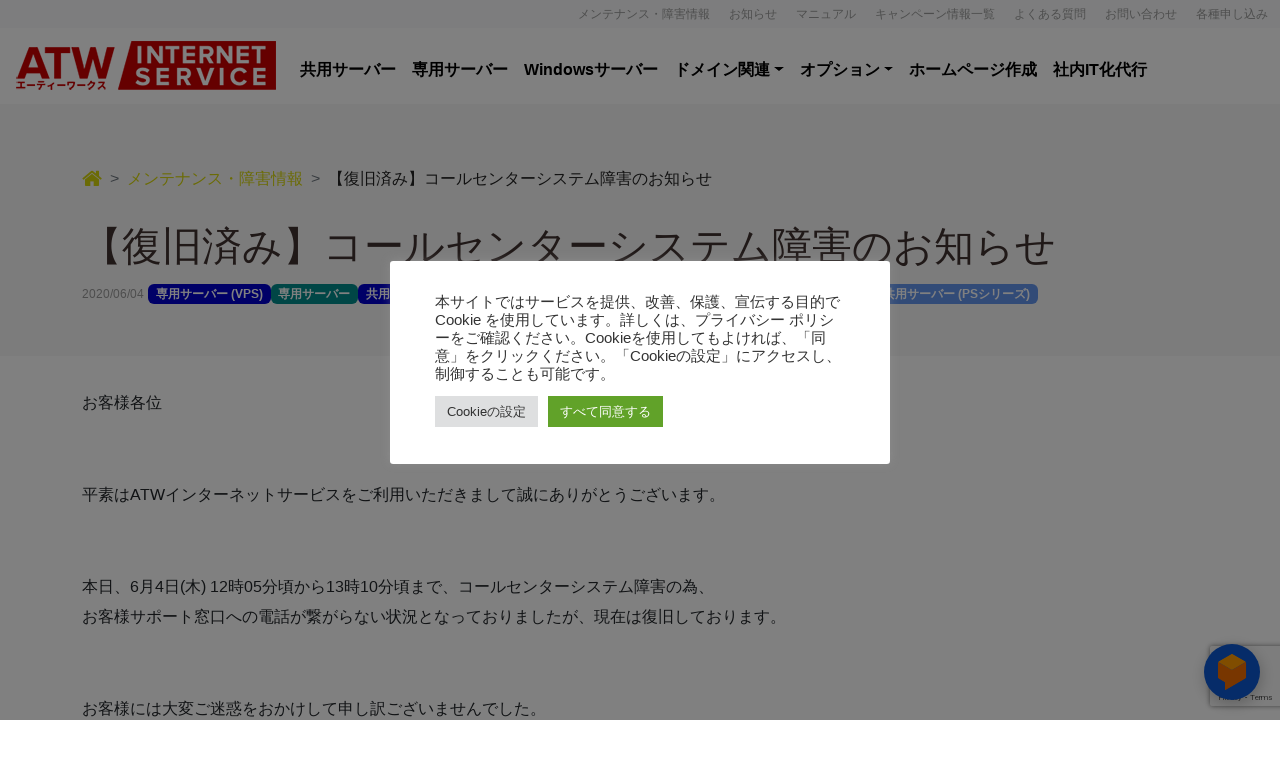

--- FILE ---
content_type: text/html; charset=UTF-8
request_url: https://www.atw.jp/article/2020060412193057/
body_size: 15575
content:
 <!DOCTYPE html>
<html lang="ja">
<head>
	<meta charset="UTF-8">
	<meta http-equiv="X-UA-Compatible" content="IE=edge">
	<meta name="viewport" content="width=device-width, initial-scale=1, shrink-to-fit=no">
	<meta name="mobile-web-app-capable" content="yes">
	<meta name="apple-mobile-web-app-capable" content="yes">
	<meta name="apple-mobile-web-app-title" content="ATWインターネットサービス - 会社のホームページをつくるならエーティーワークスのインターネットサービス">
	<link rel="profile" href="http://gmpg.org/xfn/11">
	<link rel="pingback" href="https://www.atw.jp/xmlrpc.php">
	<title>【復旧済み】コールセンターシステム障害のお知らせ &#8211; ATWインターネットサービス</title>
<meta name='robots' content='max-image-preview:large' />
<link rel="alternate" title="oEmbed (JSON)" type="application/json+oembed" href="https://www.atw.jp/wp-json/oembed/1.0/embed?url=https%3A%2F%2Fwww.atw.jp%2Farticle%2F2020060412193057%2F" />
<link rel="alternate" title="oEmbed (XML)" type="text/xml+oembed" href="https://www.atw.jp/wp-json/oembed/1.0/embed?url=https%3A%2F%2Fwww.atw.jp%2Farticle%2F2020060412193057%2F&#038;format=xml" />
<style id='wp-img-auto-sizes-contain-inline-css'>
img:is([sizes=auto i],[sizes^="auto," i]){contain-intrinsic-size:3000px 1500px}
/*# sourceURL=wp-img-auto-sizes-contain-inline-css */
</style>
<style id='wp-emoji-styles-inline-css'>

	img.wp-smiley, img.emoji {
		display: inline !important;
		border: none !important;
		box-shadow: none !important;
		height: 1em !important;
		width: 1em !important;
		margin: 0 0.07em !important;
		vertical-align: -0.1em !important;
		background: none !important;
		padding: 0 !important;
	}
/*# sourceURL=wp-emoji-styles-inline-css */
</style>
<style id='wp-block-library-inline-css'>
:root{--wp-block-synced-color:#7a00df;--wp-block-synced-color--rgb:122,0,223;--wp-bound-block-color:var(--wp-block-synced-color);--wp-editor-canvas-background:#ddd;--wp-admin-theme-color:#007cba;--wp-admin-theme-color--rgb:0,124,186;--wp-admin-theme-color-darker-10:#006ba1;--wp-admin-theme-color-darker-10--rgb:0,107,160.5;--wp-admin-theme-color-darker-20:#005a87;--wp-admin-theme-color-darker-20--rgb:0,90,135;--wp-admin-border-width-focus:2px}@media (min-resolution:192dpi){:root{--wp-admin-border-width-focus:1.5px}}.wp-element-button{cursor:pointer}:root .has-very-light-gray-background-color{background-color:#eee}:root .has-very-dark-gray-background-color{background-color:#313131}:root .has-very-light-gray-color{color:#eee}:root .has-very-dark-gray-color{color:#313131}:root .has-vivid-green-cyan-to-vivid-cyan-blue-gradient-background{background:linear-gradient(135deg,#00d084,#0693e3)}:root .has-purple-crush-gradient-background{background:linear-gradient(135deg,#34e2e4,#4721fb 50%,#ab1dfe)}:root .has-hazy-dawn-gradient-background{background:linear-gradient(135deg,#faaca8,#dad0ec)}:root .has-subdued-olive-gradient-background{background:linear-gradient(135deg,#fafae1,#67a671)}:root .has-atomic-cream-gradient-background{background:linear-gradient(135deg,#fdd79a,#004a59)}:root .has-nightshade-gradient-background{background:linear-gradient(135deg,#330968,#31cdcf)}:root .has-midnight-gradient-background{background:linear-gradient(135deg,#020381,#2874fc)}:root{--wp--preset--font-size--normal:16px;--wp--preset--font-size--huge:42px}.has-regular-font-size{font-size:1em}.has-larger-font-size{font-size:2.625em}.has-normal-font-size{font-size:var(--wp--preset--font-size--normal)}.has-huge-font-size{font-size:var(--wp--preset--font-size--huge)}.has-text-align-center{text-align:center}.has-text-align-left{text-align:left}.has-text-align-right{text-align:right}.has-fit-text{white-space:nowrap!important}#end-resizable-editor-section{display:none}.aligncenter{clear:both}.items-justified-left{justify-content:flex-start}.items-justified-center{justify-content:center}.items-justified-right{justify-content:flex-end}.items-justified-space-between{justify-content:space-between}.screen-reader-text{border:0;clip-path:inset(50%);height:1px;margin:-1px;overflow:hidden;padding:0;position:absolute;width:1px;word-wrap:normal!important}.screen-reader-text:focus{background-color:#ddd;clip-path:none;color:#444;display:block;font-size:1em;height:auto;left:5px;line-height:normal;padding:15px 23px 14px;text-decoration:none;top:5px;width:auto;z-index:100000}html :where(.has-border-color){border-style:solid}html :where([style*=border-top-color]){border-top-style:solid}html :where([style*=border-right-color]){border-right-style:solid}html :where([style*=border-bottom-color]){border-bottom-style:solid}html :where([style*=border-left-color]){border-left-style:solid}html :where([style*=border-width]){border-style:solid}html :where([style*=border-top-width]){border-top-style:solid}html :where([style*=border-right-width]){border-right-style:solid}html :where([style*=border-bottom-width]){border-bottom-style:solid}html :where([style*=border-left-width]){border-left-style:solid}html :where(img[class*=wp-image-]){height:auto;max-width:100%}:where(figure){margin:0 0 1em}html :where(.is-position-sticky){--wp-admin--admin-bar--position-offset:var(--wp-admin--admin-bar--height,0px)}@media screen and (max-width:600px){html :where(.is-position-sticky){--wp-admin--admin-bar--position-offset:0px}}

/*# sourceURL=wp-block-library-inline-css */
</style><style id='wp-block-image-inline-css'>
.wp-block-image>a,.wp-block-image>figure>a{display:inline-block}.wp-block-image img{box-sizing:border-box;height:auto;max-width:100%;vertical-align:bottom}@media not (prefers-reduced-motion){.wp-block-image img.hide{visibility:hidden}.wp-block-image img.show{animation:show-content-image .4s}}.wp-block-image[style*=border-radius] img,.wp-block-image[style*=border-radius]>a{border-radius:inherit}.wp-block-image.has-custom-border img{box-sizing:border-box}.wp-block-image.aligncenter{text-align:center}.wp-block-image.alignfull>a,.wp-block-image.alignwide>a{width:100%}.wp-block-image.alignfull img,.wp-block-image.alignwide img{height:auto;width:100%}.wp-block-image .aligncenter,.wp-block-image .alignleft,.wp-block-image .alignright,.wp-block-image.aligncenter,.wp-block-image.alignleft,.wp-block-image.alignright{display:table}.wp-block-image .aligncenter>figcaption,.wp-block-image .alignleft>figcaption,.wp-block-image .alignright>figcaption,.wp-block-image.aligncenter>figcaption,.wp-block-image.alignleft>figcaption,.wp-block-image.alignright>figcaption{caption-side:bottom;display:table-caption}.wp-block-image .alignleft{float:left;margin:.5em 1em .5em 0}.wp-block-image .alignright{float:right;margin:.5em 0 .5em 1em}.wp-block-image .aligncenter{margin-left:auto;margin-right:auto}.wp-block-image :where(figcaption){margin-bottom:1em;margin-top:.5em}.wp-block-image.is-style-circle-mask img{border-radius:9999px}@supports ((-webkit-mask-image:none) or (mask-image:none)) or (-webkit-mask-image:none){.wp-block-image.is-style-circle-mask img{border-radius:0;-webkit-mask-image:url('data:image/svg+xml;utf8,<svg viewBox="0 0 100 100" xmlns="http://www.w3.org/2000/svg"><circle cx="50" cy="50" r="50"/></svg>');mask-image:url('data:image/svg+xml;utf8,<svg viewBox="0 0 100 100" xmlns="http://www.w3.org/2000/svg"><circle cx="50" cy="50" r="50"/></svg>');mask-mode:alpha;-webkit-mask-position:center;mask-position:center;-webkit-mask-repeat:no-repeat;mask-repeat:no-repeat;-webkit-mask-size:contain;mask-size:contain}}:root :where(.wp-block-image.is-style-rounded img,.wp-block-image .is-style-rounded img){border-radius:9999px}.wp-block-image figure{margin:0}.wp-lightbox-container{display:flex;flex-direction:column;position:relative}.wp-lightbox-container img{cursor:zoom-in}.wp-lightbox-container img:hover+button{opacity:1}.wp-lightbox-container button{align-items:center;backdrop-filter:blur(16px) saturate(180%);background-color:#5a5a5a40;border:none;border-radius:4px;cursor:zoom-in;display:flex;height:20px;justify-content:center;opacity:0;padding:0;position:absolute;right:16px;text-align:center;top:16px;width:20px;z-index:100}@media not (prefers-reduced-motion){.wp-lightbox-container button{transition:opacity .2s ease}}.wp-lightbox-container button:focus-visible{outline:3px auto #5a5a5a40;outline:3px auto -webkit-focus-ring-color;outline-offset:3px}.wp-lightbox-container button:hover{cursor:pointer;opacity:1}.wp-lightbox-container button:focus{opacity:1}.wp-lightbox-container button:focus,.wp-lightbox-container button:hover,.wp-lightbox-container button:not(:hover):not(:active):not(.has-background){background-color:#5a5a5a40;border:none}.wp-lightbox-overlay{box-sizing:border-box;cursor:zoom-out;height:100vh;left:0;overflow:hidden;position:fixed;top:0;visibility:hidden;width:100%;z-index:100000}.wp-lightbox-overlay .close-button{align-items:center;cursor:pointer;display:flex;justify-content:center;min-height:40px;min-width:40px;padding:0;position:absolute;right:calc(env(safe-area-inset-right) + 16px);top:calc(env(safe-area-inset-top) + 16px);z-index:5000000}.wp-lightbox-overlay .close-button:focus,.wp-lightbox-overlay .close-button:hover,.wp-lightbox-overlay .close-button:not(:hover):not(:active):not(.has-background){background:none;border:none}.wp-lightbox-overlay .lightbox-image-container{height:var(--wp--lightbox-container-height);left:50%;overflow:hidden;position:absolute;top:50%;transform:translate(-50%,-50%);transform-origin:top left;width:var(--wp--lightbox-container-width);z-index:9999999999}.wp-lightbox-overlay .wp-block-image{align-items:center;box-sizing:border-box;display:flex;height:100%;justify-content:center;margin:0;position:relative;transform-origin:0 0;width:100%;z-index:3000000}.wp-lightbox-overlay .wp-block-image img{height:var(--wp--lightbox-image-height);min-height:var(--wp--lightbox-image-height);min-width:var(--wp--lightbox-image-width);width:var(--wp--lightbox-image-width)}.wp-lightbox-overlay .wp-block-image figcaption{display:none}.wp-lightbox-overlay button{background:none;border:none}.wp-lightbox-overlay .scrim{background-color:#fff;height:100%;opacity:.9;position:absolute;width:100%;z-index:2000000}.wp-lightbox-overlay.active{visibility:visible}@media not (prefers-reduced-motion){.wp-lightbox-overlay.active{animation:turn-on-visibility .25s both}.wp-lightbox-overlay.active img{animation:turn-on-visibility .35s both}.wp-lightbox-overlay.show-closing-animation:not(.active){animation:turn-off-visibility .35s both}.wp-lightbox-overlay.show-closing-animation:not(.active) img{animation:turn-off-visibility .25s both}.wp-lightbox-overlay.zoom.active{animation:none;opacity:1;visibility:visible}.wp-lightbox-overlay.zoom.active .lightbox-image-container{animation:lightbox-zoom-in .4s}.wp-lightbox-overlay.zoom.active .lightbox-image-container img{animation:none}.wp-lightbox-overlay.zoom.active .scrim{animation:turn-on-visibility .4s forwards}.wp-lightbox-overlay.zoom.show-closing-animation:not(.active){animation:none}.wp-lightbox-overlay.zoom.show-closing-animation:not(.active) .lightbox-image-container{animation:lightbox-zoom-out .4s}.wp-lightbox-overlay.zoom.show-closing-animation:not(.active) .lightbox-image-container img{animation:none}.wp-lightbox-overlay.zoom.show-closing-animation:not(.active) .scrim{animation:turn-off-visibility .4s forwards}}@keyframes show-content-image{0%{visibility:hidden}99%{visibility:hidden}to{visibility:visible}}@keyframes turn-on-visibility{0%{opacity:0}to{opacity:1}}@keyframes turn-off-visibility{0%{opacity:1;visibility:visible}99%{opacity:0;visibility:visible}to{opacity:0;visibility:hidden}}@keyframes lightbox-zoom-in{0%{transform:translate(calc((-100vw + var(--wp--lightbox-scrollbar-width))/2 + var(--wp--lightbox-initial-left-position)),calc(-50vh + var(--wp--lightbox-initial-top-position))) scale(var(--wp--lightbox-scale))}to{transform:translate(-50%,-50%) scale(1)}}@keyframes lightbox-zoom-out{0%{transform:translate(-50%,-50%) scale(1);visibility:visible}99%{visibility:visible}to{transform:translate(calc((-100vw + var(--wp--lightbox-scrollbar-width))/2 + var(--wp--lightbox-initial-left-position)),calc(-50vh + var(--wp--lightbox-initial-top-position))) scale(var(--wp--lightbox-scale));visibility:hidden}}
/*# sourceURL=https://www.atw.jp/wp-includes/blocks/image/style.min.css */
</style>
<style id='wp-block-group-inline-css'>
.wp-block-group{box-sizing:border-box}:where(.wp-block-group.wp-block-group-is-layout-constrained){position:relative}
/*# sourceURL=https://www.atw.jp/wp-includes/blocks/group/style.min.css */
</style>
<style id='global-styles-inline-css'>
:root{--wp--preset--aspect-ratio--square: 1;--wp--preset--aspect-ratio--4-3: 4/3;--wp--preset--aspect-ratio--3-4: 3/4;--wp--preset--aspect-ratio--3-2: 3/2;--wp--preset--aspect-ratio--2-3: 2/3;--wp--preset--aspect-ratio--16-9: 16/9;--wp--preset--aspect-ratio--9-16: 9/16;--wp--preset--color--black: #000000;--wp--preset--color--cyan-bluish-gray: #abb8c3;--wp--preset--color--white: #fff;--wp--preset--color--pale-pink: #f78da7;--wp--preset--color--vivid-red: #cf2e2e;--wp--preset--color--luminous-vivid-orange: #ff6900;--wp--preset--color--luminous-vivid-amber: #fcb900;--wp--preset--color--light-green-cyan: #7bdcb5;--wp--preset--color--vivid-green-cyan: #00d084;--wp--preset--color--pale-cyan-blue: #8ed1fc;--wp--preset--color--vivid-cyan-blue: #0693e3;--wp--preset--color--vivid-purple: #9b51e0;--wp--preset--color--blue: #007bff;--wp--preset--color--indigo: #6610f2;--wp--preset--color--purple: #5533ff;--wp--preset--color--pink: #e83e8c;--wp--preset--color--red: #dc3545;--wp--preset--color--orange: #fd7e14;--wp--preset--color--yellow: #ffc107;--wp--preset--color--green: #28a745;--wp--preset--color--teal: #20c997;--wp--preset--color--cyan: #17a2b8;--wp--preset--color--gray: #6c757d;--wp--preset--color--gray-dark: #343a40;--wp--preset--gradient--vivid-cyan-blue-to-vivid-purple: linear-gradient(135deg,rgb(6,147,227) 0%,rgb(155,81,224) 100%);--wp--preset--gradient--light-green-cyan-to-vivid-green-cyan: linear-gradient(135deg,rgb(122,220,180) 0%,rgb(0,208,130) 100%);--wp--preset--gradient--luminous-vivid-amber-to-luminous-vivid-orange: linear-gradient(135deg,rgb(252,185,0) 0%,rgb(255,105,0) 100%);--wp--preset--gradient--luminous-vivid-orange-to-vivid-red: linear-gradient(135deg,rgb(255,105,0) 0%,rgb(207,46,46) 100%);--wp--preset--gradient--very-light-gray-to-cyan-bluish-gray: linear-gradient(135deg,rgb(238,238,238) 0%,rgb(169,184,195) 100%);--wp--preset--gradient--cool-to-warm-spectrum: linear-gradient(135deg,rgb(74,234,220) 0%,rgb(151,120,209) 20%,rgb(207,42,186) 40%,rgb(238,44,130) 60%,rgb(251,105,98) 80%,rgb(254,248,76) 100%);--wp--preset--gradient--blush-light-purple: linear-gradient(135deg,rgb(255,206,236) 0%,rgb(152,150,240) 100%);--wp--preset--gradient--blush-bordeaux: linear-gradient(135deg,rgb(254,205,165) 0%,rgb(254,45,45) 50%,rgb(107,0,62) 100%);--wp--preset--gradient--luminous-dusk: linear-gradient(135deg,rgb(255,203,112) 0%,rgb(199,81,192) 50%,rgb(65,88,208) 100%);--wp--preset--gradient--pale-ocean: linear-gradient(135deg,rgb(255,245,203) 0%,rgb(182,227,212) 50%,rgb(51,167,181) 100%);--wp--preset--gradient--electric-grass: linear-gradient(135deg,rgb(202,248,128) 0%,rgb(113,206,126) 100%);--wp--preset--gradient--midnight: linear-gradient(135deg,rgb(2,3,129) 0%,rgb(40,116,252) 100%);--wp--preset--font-size--small: 13px;--wp--preset--font-size--medium: 20px;--wp--preset--font-size--large: 36px;--wp--preset--font-size--x-large: 42px;--wp--preset--spacing--20: 0.44rem;--wp--preset--spacing--30: 0.67rem;--wp--preset--spacing--40: 1rem;--wp--preset--spacing--50: 1.5rem;--wp--preset--spacing--60: 2.25rem;--wp--preset--spacing--70: 3.38rem;--wp--preset--spacing--80: 5.06rem;--wp--preset--shadow--natural: 6px 6px 9px rgba(0, 0, 0, 0.2);--wp--preset--shadow--deep: 12px 12px 50px rgba(0, 0, 0, 0.4);--wp--preset--shadow--sharp: 6px 6px 0px rgba(0, 0, 0, 0.2);--wp--preset--shadow--outlined: 6px 6px 0px -3px rgb(255, 255, 255), 6px 6px rgb(0, 0, 0);--wp--preset--shadow--crisp: 6px 6px 0px rgb(0, 0, 0);}:where(.is-layout-flex){gap: 0.5em;}:where(.is-layout-grid){gap: 0.5em;}body .is-layout-flex{display: flex;}.is-layout-flex{flex-wrap: wrap;align-items: center;}.is-layout-flex > :is(*, div){margin: 0;}body .is-layout-grid{display: grid;}.is-layout-grid > :is(*, div){margin: 0;}:where(.wp-block-columns.is-layout-flex){gap: 2em;}:where(.wp-block-columns.is-layout-grid){gap: 2em;}:where(.wp-block-post-template.is-layout-flex){gap: 1.25em;}:where(.wp-block-post-template.is-layout-grid){gap: 1.25em;}.has-black-color{color: var(--wp--preset--color--black) !important;}.has-cyan-bluish-gray-color{color: var(--wp--preset--color--cyan-bluish-gray) !important;}.has-white-color{color: var(--wp--preset--color--white) !important;}.has-pale-pink-color{color: var(--wp--preset--color--pale-pink) !important;}.has-vivid-red-color{color: var(--wp--preset--color--vivid-red) !important;}.has-luminous-vivid-orange-color{color: var(--wp--preset--color--luminous-vivid-orange) !important;}.has-luminous-vivid-amber-color{color: var(--wp--preset--color--luminous-vivid-amber) !important;}.has-light-green-cyan-color{color: var(--wp--preset--color--light-green-cyan) !important;}.has-vivid-green-cyan-color{color: var(--wp--preset--color--vivid-green-cyan) !important;}.has-pale-cyan-blue-color{color: var(--wp--preset--color--pale-cyan-blue) !important;}.has-vivid-cyan-blue-color{color: var(--wp--preset--color--vivid-cyan-blue) !important;}.has-vivid-purple-color{color: var(--wp--preset--color--vivid-purple) !important;}.has-black-background-color{background-color: var(--wp--preset--color--black) !important;}.has-cyan-bluish-gray-background-color{background-color: var(--wp--preset--color--cyan-bluish-gray) !important;}.has-white-background-color{background-color: var(--wp--preset--color--white) !important;}.has-pale-pink-background-color{background-color: var(--wp--preset--color--pale-pink) !important;}.has-vivid-red-background-color{background-color: var(--wp--preset--color--vivid-red) !important;}.has-luminous-vivid-orange-background-color{background-color: var(--wp--preset--color--luminous-vivid-orange) !important;}.has-luminous-vivid-amber-background-color{background-color: var(--wp--preset--color--luminous-vivid-amber) !important;}.has-light-green-cyan-background-color{background-color: var(--wp--preset--color--light-green-cyan) !important;}.has-vivid-green-cyan-background-color{background-color: var(--wp--preset--color--vivid-green-cyan) !important;}.has-pale-cyan-blue-background-color{background-color: var(--wp--preset--color--pale-cyan-blue) !important;}.has-vivid-cyan-blue-background-color{background-color: var(--wp--preset--color--vivid-cyan-blue) !important;}.has-vivid-purple-background-color{background-color: var(--wp--preset--color--vivid-purple) !important;}.has-black-border-color{border-color: var(--wp--preset--color--black) !important;}.has-cyan-bluish-gray-border-color{border-color: var(--wp--preset--color--cyan-bluish-gray) !important;}.has-white-border-color{border-color: var(--wp--preset--color--white) !important;}.has-pale-pink-border-color{border-color: var(--wp--preset--color--pale-pink) !important;}.has-vivid-red-border-color{border-color: var(--wp--preset--color--vivid-red) !important;}.has-luminous-vivid-orange-border-color{border-color: var(--wp--preset--color--luminous-vivid-orange) !important;}.has-luminous-vivid-amber-border-color{border-color: var(--wp--preset--color--luminous-vivid-amber) !important;}.has-light-green-cyan-border-color{border-color: var(--wp--preset--color--light-green-cyan) !important;}.has-vivid-green-cyan-border-color{border-color: var(--wp--preset--color--vivid-green-cyan) !important;}.has-pale-cyan-blue-border-color{border-color: var(--wp--preset--color--pale-cyan-blue) !important;}.has-vivid-cyan-blue-border-color{border-color: var(--wp--preset--color--vivid-cyan-blue) !important;}.has-vivid-purple-border-color{border-color: var(--wp--preset--color--vivid-purple) !important;}.has-vivid-cyan-blue-to-vivid-purple-gradient-background{background: var(--wp--preset--gradient--vivid-cyan-blue-to-vivid-purple) !important;}.has-light-green-cyan-to-vivid-green-cyan-gradient-background{background: var(--wp--preset--gradient--light-green-cyan-to-vivid-green-cyan) !important;}.has-luminous-vivid-amber-to-luminous-vivid-orange-gradient-background{background: var(--wp--preset--gradient--luminous-vivid-amber-to-luminous-vivid-orange) !important;}.has-luminous-vivid-orange-to-vivid-red-gradient-background{background: var(--wp--preset--gradient--luminous-vivid-orange-to-vivid-red) !important;}.has-very-light-gray-to-cyan-bluish-gray-gradient-background{background: var(--wp--preset--gradient--very-light-gray-to-cyan-bluish-gray) !important;}.has-cool-to-warm-spectrum-gradient-background{background: var(--wp--preset--gradient--cool-to-warm-spectrum) !important;}.has-blush-light-purple-gradient-background{background: var(--wp--preset--gradient--blush-light-purple) !important;}.has-blush-bordeaux-gradient-background{background: var(--wp--preset--gradient--blush-bordeaux) !important;}.has-luminous-dusk-gradient-background{background: var(--wp--preset--gradient--luminous-dusk) !important;}.has-pale-ocean-gradient-background{background: var(--wp--preset--gradient--pale-ocean) !important;}.has-electric-grass-gradient-background{background: var(--wp--preset--gradient--electric-grass) !important;}.has-midnight-gradient-background{background: var(--wp--preset--gradient--midnight) !important;}.has-small-font-size{font-size: var(--wp--preset--font-size--small) !important;}.has-medium-font-size{font-size: var(--wp--preset--font-size--medium) !important;}.has-large-font-size{font-size: var(--wp--preset--font-size--large) !important;}.has-x-large-font-size{font-size: var(--wp--preset--font-size--x-large) !important;}
/*# sourceURL=global-styles-inline-css */
</style>

<style id='classic-theme-styles-inline-css'>
/*! This file is auto-generated */
.wp-block-button__link{color:#fff;background-color:#32373c;border-radius:9999px;box-shadow:none;text-decoration:none;padding:calc(.667em + 2px) calc(1.333em + 2px);font-size:1.125em}.wp-block-file__button{background:#32373c;color:#fff;text-decoration:none}
/*# sourceURL=/wp-includes/css/classic-themes.min.css */
</style>
<link rel='stylesheet' id='wp-bootstrap-blocks-styles-css' href='https://www.atw.jp/wp-content/plugins/wp-bootstrap-blocks/build/style-index.css?ver=5.2.1' media='all' />
<link rel='stylesheet' id='contact-form-7-css' href='https://www.atw.jp/wp-content/plugins/contact-form-7/includes/css/styles.css?ver=6.1.4' media='all' />
<link rel='stylesheet' id='cookie-law-info-css' href='https://www.atw.jp/wp-content/plugins/cookie-law-info/legacy/public/css/cookie-law-info-public.css?ver=3.3.9.1' media='all' />
<link rel='stylesheet' id='cookie-law-info-gdpr-css' href='https://www.atw.jp/wp-content/plugins/cookie-law-info/legacy/public/css/cookie-law-info-gdpr.css?ver=3.3.9.1' media='all' />
<link rel='stylesheet' id='owlcarousel-styles-css' href='https://www.atw.jp/wp-content/themes/ais/css/owl.carousel.min.css?ver=6.9' media='all' />
<link rel='stylesheet' id='owltheme-styles-css' href='https://www.atw.jp/wp-content/themes/ais/css/owl.theme.default.min.css?ver=6.9' media='all' />
<link rel='stylesheet' id='owltheme-green-css' href='https://www.atw.jp/wp-content/themes/ais/css/owl.theme.green.min.css?ver=6.9' media='all' />
<link rel='stylesheet' id='topbanner-styles-css' href='https://www.atw.jp/wp-content/themes/ais/css/topbanner.css?ver=6.9' media='all' />
<link rel='stylesheet' id='unostrap-styles-css' href='https://www.atw.jp/wp-content/themes/ais/css/unostrap-theme.min.css?ver=6.9' media='all' />
<script src="https://www.atw.jp/wp-includes/js/jquery/jquery.min.js?ver=3.7.1" id="jquery-core-js"></script>
<script src="https://www.atw.jp/wp-includes/js/jquery/jquery-migrate.min.js?ver=3.4.1" id="jquery-migrate-js"></script>
<script id="cookie-law-info-js-extra">
var Cli_Data = {"nn_cookie_ids":[],"cookielist":[],"non_necessary_cookies":[],"ccpaEnabled":"","ccpaRegionBased":"","ccpaBarEnabled":"","strictlyEnabled":["necessary","obligatoire"],"ccpaType":"gdpr","js_blocking":"1","custom_integration":"","triggerDomRefresh":"","secure_cookies":""};
var cli_cookiebar_settings = {"animate_speed_hide":"500","animate_speed_show":"500","background":"#FFF","border":"#b1a6a6c2","border_on":"","button_1_button_colour":"#61a229","button_1_button_hover":"#4e8221","button_1_link_colour":"#fff","button_1_as_button":"1","button_1_new_win":"","button_2_button_colour":"#333","button_2_button_hover":"#292929","button_2_link_colour":"#444","button_2_as_button":"","button_2_hidebar":"","button_3_button_colour":"#dedfe0","button_3_button_hover":"#b2b2b3","button_3_link_colour":"#333333","button_3_as_button":"1","button_3_new_win":"","button_4_button_colour":"#dedfe0","button_4_button_hover":"#b2b2b3","button_4_link_colour":"#333333","button_4_as_button":"1","button_7_button_colour":"#61a229","button_7_button_hover":"#4e8221","button_7_link_colour":"#fff","button_7_as_button":"1","button_7_new_win":"","font_family":"inherit","header_fix":"","notify_animate_hide":"1","notify_animate_show":"","notify_div_id":"#cookie-law-info-bar","notify_position_horizontal":"right","notify_position_vertical":"top","scroll_close":"","scroll_close_reload":"","accept_close_reload":"","reject_close_reload":"","showagain_tab":"","showagain_background":"#fff","showagain_border":"#000","showagain_div_id":"#cookie-law-info-again","showagain_x_position":"100px","text":"#333333","show_once_yn":"","show_once":"10000","logging_on":"","as_popup":"","popup_overlay":"1","bar_heading_text":"","cookie_bar_as":"popup","popup_showagain_position":"bottom-right","widget_position":"left"};
var log_object = {"ajax_url":"https://www.atw.jp/wp-admin/admin-ajax.php"};
//# sourceURL=cookie-law-info-js-extra
</script>
<script src="https://www.atw.jp/wp-content/plugins/cookie-law-info/legacy/public/js/cookie-law-info-public.js?ver=3.3.9.1" id="cookie-law-info-js"></script>
<script src="https://www.atw.jp/wp-content/themes/ais/js/jquery.cookie.js?ver=6.9" id="cookie-js"></script>
<script src="https://www.atw.jp/wp-content/themes/ais/js/owl.carousel.min.js?ver=6.9" id="owlcarousel-js"></script>
<script src="https://www.atw.jp/wp-content/themes/ais/js/ais-popover.js?ver=6.9" id="AIS-popover-js"></script>
<script src="https://www.atw.jp/wp-content/themes/ais/js/unostrap-theme.min.js?ver=6.9" id="unostrap-theme-js"></script>
<link rel="https://api.w.org/" href="https://www.atw.jp/wp-json/" /><link rel="EditURI" type="application/rsd+xml" title="RSD" href="https://www.atw.jp/xmlrpc.php?rsd" />
<meta name="generator" content="WordPress 6.9" />
<link rel="canonical" href="https://www.atw.jp/article/2020060412193057/" />
<link rel='shortlink' href='https://www.atw.jp/?p=8522' />

<meta property="og:title" content="【復旧済み】コールセンターシステム障害のお知らせ">
<meta property="og:description" content="お客様各位 &nbsp; 平素はATWインターネットサービスをご利用いただきまして誠にありがとうございます。 &nbsp; 本日、6月4日(木) 12時05分頃から13時10分頃まで、コールセンターシ">
<meta property="og:type" content="article">
<meta property="og:url" content="https://www.atw.jp/article/2020060412193057/">
<meta property="og:image" content="https://www.atw.jp/wp-content/themes/ais/images/ogp.png">
<meta property="og:site_name" content="ATWインターネットサービス">
<meta name="twitter:card" content="summary">
<meta name="twitter:image" content="https://www.atw.jp/wp-content/themes/ais/images/site-icon.png" />
<meta property="og:locale" content="ja_JP">
<meta name="mobile-web-app-capable" content="yes">
<meta name="apple-mobile-web-app-capable" content="yes">
<meta name="apple-mobile-web-app-title" content="ATWインターネットサービス - 会社のホームページをつくるならエーティーワークスのインターネットサービス">
<link rel="icon" href="https://www.atw.jp/wp-content/uploads/2018/05/cropped-favicon-32x32.png" sizes="32x32" />
<link rel="icon" href="https://www.atw.jp/wp-content/uploads/2018/05/cropped-favicon-192x192.png" sizes="192x192" />
<link rel="apple-touch-icon" href="https://www.atw.jp/wp-content/uploads/2018/05/cropped-favicon-180x180.png" />
<meta name="msapplication-TileImage" content="https://www.atw.jp/wp-content/uploads/2018/05/cropped-favicon-270x270.png" />
		<style id="wp-custom-css">
			#carouselExampleControls .carousel-item:nth-child(3) {
  background-image: url("https://www.atw.jp/wp-content/uploads/2018/12/slider-keiri.jpg"); }
  #carouselExampleControls .carousel-item:nth-child(3) .container {
    z-index: 0; }
  #carouselExampleControls .carousel-item:nth-child(3) .para-bg {background-color: rgba(255, 255, 255, 0.3); }

.emp{
	color:#ff0000;
}

/* 2019/06/26 kuguminato (/option/option_ps)  */
.warning-text {
	list-style: none;
	text-align: left;
}

.pcdisplay {
}
.spdisplay {
	display: none;
}
 
@media screen and (max-width: 480px) {
	.pcdisplay {
		display: none;
	}
	.spdisplay {
		display: block;
	}
}		</style>
		    <link rel="alternate" type="application/rss+xml" title="ATWインターネットサービス よくある質問　&raquo; フィード" href="https://www.atw.jp/faq/feed/" />
    <link rel="alternate" type="application/rss+xml" title="ATWインターネットサービス メンテナンス・障害情報　&raquo; フィード" href="https://www.atw.jp/article/group/issue/feed/" />
    <link rel="alternate" type="application/rss+xml" title="ATWインターネットサービス 新着情報（お知らせ）　&raquo; フィード" href="https://www.atw.jp/article/group/news/feed/" />

    <!-- BOF chatplus -->
        <script src="https://www.gstatic.com/dialogflow-console/fast/messenger/bootstrap.js?v=1"></script>
        <df-messenger
          intent="WELCOME"
          chat-title="ATWインターネットサービス"
          agent-id="8a33ec74-add2-4b43-bf79-2b7fd565d92c"
          language-code="ja"
        ></df-messenger>
    <!-- EOF chatplus -->


    <!-- Google Tag Manager -->
<script>(function(w,d,s,l,i){w[l]=w[l]||[];w[l].push({'gtm.start':
new Date().getTime(),event:'gtm.js'});var f=d.getElementsByTagName(s)[0],
j=d.createElement(s),dl=l!='dataLayer'?'&l='+l:'';j.async=true;j.src=
'https://www.googletagmanager.com/gtm.js?id='+i+dl;f.parentNode.insertBefore(j,f);
})(window,document,'script','dataLayer','GTM-PBBKN4W');</script>
<!-- End Google Tag Manager -->
    
<link rel='stylesheet' id='cookie-law-info-table-css' href='https://www.atw.jp/wp-content/plugins/cookie-law-info/legacy/public/css/cookie-law-info-table.css?ver=3.3.9.1' media='all' />
</head>

<body class="wp-singular article-template-default single single-article postid-8522 wp-custom-logo wp-embed-responsive wp-theme-understrap wp-child-theme-ais understrap-no-sidebar">

<div class="hfeed site" id="page">

	<!-- ******************* The Navbar Area ******************* -->
	<div id="wrapper-navbar" itemscope itemtype="http://schema.org/WebSite" class="fixed-top">

        
        <div class="wrapper wrapper-accent" id="useful">

 
                        				<div class="header-widget-area">
			<div class="container-fluid">
				<div class="row">
					<div id="nav_menu-2" class="widget header-widget widget_nav_menu col-md-12">	<div class="menu-header-container"><ul id="menu-header" class="menu"><li id="menu-item-5280" class="menu-item menu-item-type-taxonomy menu-item-object-group current-article-ancestor current-menu-parent current-article-parent menu-item-5280"><a href="https://www.atw.jp/article/group/issue/">メンテナンス・障害情報</a></li>
<li id="menu-item-5281" class="menu-item menu-item-type-taxonomy menu-item-object-group menu-item-5281"><a href="https://www.atw.jp/article/group/news/">お知らせ</a></li>
<li id="menu-item-11116" class="menu-item menu-item-type-custom menu-item-object-custom menu-item-11116"><a href="https://faq.atw.jp/manual/">マニュアル</a></li>
<li id="menu-item-10513" class="menu-item menu-item-type-post_type menu-item-object-page menu-item-10513"><a href="https://www.atw.jp/campaign/">キャンペーン情報一覧</a></li>
<li id="menu-item-8930" class="menu-item menu-item-type-custom menu-item-object-custom menu-item-8930"><a href="https://faq.atw.jp/faq/">よくある質問</a></li>
<li id="menu-item-5375" class="menu-item menu-item-type-post_type menu-item-object-page menu-item-5375"><a href="https://www.atw.jp/contact/">お問い合わせ</a></li>
<li id="menu-item-10684" class="menu-item menu-item-type-custom menu-item-object-custom menu-item-10684"><a href="https://application.atw.jp/">各種申し込み</a></li>
</ul></div></div>				<!-- end .row --></div>
			<!-- end .container --></div>
		<!-- end .home-widget-area --></div>
		                        

        </div>
        
        
		<a class="skip-link screen-reader-text sr-only" href="#content">コンテンツへスキップ</a>

		<nav class="navbar navbar-expand-md navbar-light bg-light">

		
					<!-- Your site title as branding in the menu -->
					<a href="https://www.atw.jp/" class="navbar-brand custom-logo-link" rel="home"><img width="260" height="58" src="https://www.atw.jp/wp-content/uploads/2018/05/logo-ATW-is.png" class="img-fluid" alt="ATWインターネットサービス" decoding="async" /></a><!-- end custom logo -->

				<button class="navbar-toggler" type="button" data-toggle="collapse" data-target="#navbarNavDropdown" aria-controls="navbarNavDropdown" aria-expanded="false" aria-label="Toggle navigation">
					<span class="navbar-toggler-icon"></span>
				</button>

				<!-- The WordPress Menu goes here -->
				<div id="navbarNavDropdown" class="collapse navbar-collapse"><ul id="main-menu" class="navbar-nav"><li itemscope="itemscope" itemtype="https://www.schema.org/SiteNavigationElement" id="menu-item-5251" class="menu-item menu-item-type-post_type menu-item-object-page menu-item-5251 nav-item"><a title="共用サーバー" href="https://www.atw.jp/share/" class="nav-link">共用サーバー</a></li>
<li itemscope="itemscope" itemtype="https://www.schema.org/SiteNavigationElement" id="menu-item-5247" class="menu-item menu-item-type-post_type menu-item-object-page menu-item-5247 nav-item"><a title="専用サーバー" href="https://www.atw.jp/private/" class="nav-link">専用サーバー</a></li>
<li itemscope="itemscope" itemtype="https://www.schema.org/SiteNavigationElement" id="menu-item-10957" class="menu-item menu-item-type-post_type menu-item-object-page menu-item-10957 nav-item"><a title="Windowsサーバー" href="https://www.atw.jp/windows/" class="nav-link">Windowsサーバー</a></li>
<li itemscope="itemscope" itemtype="https://www.schema.org/SiteNavigationElement" id="menu-item-5248" class="menu-item menu-item-type-post_type menu-item-object-page menu-item-has-children dropdown menu-item-5248 nav-item"><a title="ドメイン関連" href="#" data-toggle="dropdown" data-bs-toggle="dropdown" aria-haspopup="true" aria-expanded="false" class="dropdown-toggle nav-link" id="menu-item-dropdown-5248">ドメイン関連</a>
<ul class="dropdown-menu" aria-labelledby="menu-item-dropdown-5248" >
	<li itemscope="itemscope" itemtype="https://www.schema.org/SiteNavigationElement" id="menu-item-10848" class="menu-item menu-item-type-post_type menu-item-object-page menu-item-10848 nav-item"><a title="ドメイン名の登録 および 規約について" href="https://www.atw.jp/domain-info/" class="dropdown-item">ドメイン名の登録 および 規約について</a></li>
	<li itemscope="itemscope" itemtype="https://www.schema.org/SiteNavigationElement" id="menu-item-10392" class="menu-item menu-item-type-post_type menu-item-object-page menu-item-10392 nav-item"><a title="ドメイン価格一覧" href="https://www.atw.jp/domain_price/" class="dropdown-item">ドメイン価格一覧</a></li>
	<li itemscope="itemscope" itemtype="https://www.schema.org/SiteNavigationElement" id="menu-item-10393" class="menu-item menu-item-type-post_type menu-item-object-page menu-item-10393 nav-item"><a title="ドメインオプション" href="https://www.atw.jp/domain_option/" class="dropdown-item">ドメインオプション</a></li>
	<li itemscope="itemscope" itemtype="https://www.schema.org/SiteNavigationElement" id="menu-item-10847" class="menu-item menu-item-type-post_type menu-item-object-page menu-item-10847 nav-item"><a title="ドメイン名に関する質問" href="https://www.atw.jp/domain-faq/" class="dropdown-item">ドメイン名に関する質問</a></li>
</ul>
</li>
<li itemscope="itemscope" itemtype="https://www.schema.org/SiteNavigationElement" id="menu-item-5249" class="menu-item menu-item-type-post_type menu-item-object-page menu-item-has-children dropdown menu-item-5249 nav-item"><a title="オプション" href="#" data-toggle="dropdown" data-bs-toggle="dropdown" aria-haspopup="true" aria-expanded="false" class="dropdown-toggle nav-link" id="menu-item-dropdown-5249">オプション</a>
<ul class="dropdown-menu" aria-labelledby="menu-item-dropdown-5249" >
	<li itemscope="itemscope" itemtype="https://www.schema.org/SiteNavigationElement" id="menu-item-5595" class="menu-item menu-item-type-post_type menu-item-object-page menu-item-5595 nav-item"><a title="共用サーバー(PSシリーズ)" href="https://www.atw.jp/option/option_ps/" class="dropdown-item">共用サーバー(PSシリーズ)</a></li>
	<li itemscope="itemscope" itemtype="https://www.schema.org/SiteNavigationElement" id="menu-item-11585" class="menu-item menu-item-type-post_type menu-item-object-page menu-item-11585 nav-item"><a title="専用サーバー(PD-Rシリーズ)" href="https://www.atw.jp/option/option_dr/" class="dropdown-item">専用サーバー(PD-Rシリーズ)</a></li>
	<li itemscope="itemscope" itemtype="https://www.schema.org/SiteNavigationElement" id="menu-item-8218" class="menu-item menu-item-type-post_type menu-item-object-page menu-item-8218 nav-item"><a title="専用サーバー(PDシリーズ)" href="https://www.atw.jp/option/option_d/" class="dropdown-item">専用サーバー(PDシリーズ)</a></li>
	<li itemscope="itemscope" itemtype="https://www.schema.org/SiteNavigationElement" id="menu-item-5597" class="menu-item menu-item-type-post_type menu-item-object-page menu-item-5597 nav-item"><a title="共用サーバー旧プラン(T-01/T-02)" href="https://www.atw.jp/option/option_t/" class="dropdown-item">共用サーバー旧プラン(T-01/T-02)</a></li>
	<li itemscope="itemscope" itemtype="https://www.schema.org/SiteNavigationElement" id="menu-item-8159" class="menu-item menu-item-type-post_type menu-item-object-page menu-item-8159 nav-item"><a title="専用サーバー旧プラン" href="https://www.atw.jp/option/option_tlas/" class="dropdown-item">専用サーバー旧プラン</a></li>
	<li itemscope="itemscope" itemtype="https://www.schema.org/SiteNavigationElement" id="menu-item-11284" class="menu-item menu-item-type-post_type menu-item-object-page menu-item-11284 nav-item"><a title="SSL証明書関連サービス" href="https://www.atw.jp/option_ssl/" class="dropdown-item">SSL証明書関連サービス</a></li>
</ul>
</li>
<li itemscope="itemscope" itemtype="https://www.schema.org/SiteNavigationElement" id="menu-item-7122" class="menu-item menu-item-type-custom menu-item-object-custom menu-item-7122 nav-item"><a title="ホームページ作成" href="https://uno-web.jp/" class="nav-link">ホームページ作成</a></li>
<li itemscope="itemscope" itemtype="https://www.schema.org/SiteNavigationElement" id="menu-item-10196" class="menu-item menu-item-type-custom menu-item-object-custom menu-item-10196 nav-item"><a title="社内IT化代行" target="_blank" rel="noopener noreferrer" href="https://bie.atworks.co.jp/" class="nav-link">社内IT化代行</a></li>
</ul></div>			
		</nav><!-- .site-navigation -->

	</div><!-- #wrapper-navbar end -->

<div class="wrapper single-2020060412193057"  id="single-wrapper">

	<div class="container-fluid" id="content" tabindex="-1">

		<div class="row">

			<!-- Do the left sidebar check -->
			
<div class="col-md content-area" id="primary">

			<main class="site-main" id="main">

				
					<article class="post-8522 article type-article status-publish hentry group-issue service-private_vps service-private service-shared_new service-shared_old service-shared_t service-shared_ps status-finish" id="post-8522">

	<header class="entry-header">
        
        <div class="container">
            <div class="row">
                 <div class="col-md-12">
    			<nav aria-label="breadcrumb"><ol class="breadcrumb"><li class="breadcrumb-item"><a href="https://www.atw.jp"><i class="fa fa-home fa-lg"></i></a></li><li class='breadcrumb-item'><a href='https://www.atw.jp/article/group/issue/'>メンテナンス・障害情報</a></li><li class="breadcrumb-item active">【復旧済み】コールセンターシステム障害のお知らせ</li></ol></nav>		<h1 class="entry-title">【復旧済み】コールセンターシステム障害のお知らせ</h1>		<div class="entry-meta">


			<span class="posted-on">
2020/06/04</span>
    <span class='badge badge-private_vps'>専用サーバー (VPS)</span><span class='badge badge-private'>専用サーバー</span><span class='badge badge-shared_new'>共用サーバー (VS／Vプラン)</span><span class='badge badge-shared_old'>共用サーバー (コース5～100)</span><span class='badge badge-shared_t'>共用サーバー（T-01／T-02）</span><span class='badge badge-shared_ps'>共用サーバー (PSシリーズ)</span>

		</div><!-- .entry-meta -->
</div>
            </div></div>
	</header><!-- .entry-header -->

	
	<div class="entry-content">
        <div class="container">
                        <div class="row">

                        <div class="col-md-12">
		<p>お客様各位</p>
<p>&nbsp;</p>
<p>平素はATWインターネットサービスをご利用いただきまして誠にありがとうございます。</p>
<p>&nbsp;</p>
<p>本日、6月4日(木) 12時05分頃から13時10分頃まで、コールセンターシステム障害の為、<br />
お客様サポート窓口への電話が繋がらない状況となっておりましたが、現在は復旧しております。</p>
<p>&nbsp;</p>
<p>お客様には大変ご迷惑をおかけして申し訳ございませんでした。</p>
<p>&nbsp;</p>
<p>また、なにか不都合などがございましたら、大変お手数ですが、<br />
以下お問い合せフォームよりお問い合せいただけますようお願いいたします。</p>
<p>&nbsp;</p>
<p>■ お問い合わせ・お手続き　/　平日 9:00－17:00</p>
<blockquote class="wp-embedded-content" data-secret="BYLw2izUiS"><p><a href="https://www.atw.jp/contact/inquiry/">ご契約者様専用窓口</a></p></blockquote>
<p><iframe class="wp-embedded-content" sandbox="allow-scripts" security="restricted" style="position: absolute; visibility: hidden;" title="&#8220;ご契約者様専用窓口&#8221; &#8212; ATWインターネットサービス" src="https://www.atw.jp/contact/inquiry/embed/#?secret=7TpBhmTq67#?secret=BYLw2izUiS" data-secret="BYLw2izUiS" width="600" height="338" frameborder="0" marginwidth="0" marginheight="0" scrolling="no"></iframe></p>
<p>■ 障害に関するお問い合わせ　/　終日 0:00－24:00</p>
<blockquote class="wp-embedded-content" data-secret="ZE7wJIpicS"><p><a href="https://www.atw.jp/contact/issue/">障害連絡専用窓口</a></p></blockquote>
<p><iframe class="wp-embedded-content" sandbox="allow-scripts" security="restricted" style="position: absolute; visibility: hidden;" title="&#8220;障害連絡専用窓口&#8221; &#8212; ATWインターネットサービス" src="https://www.atw.jp/contact/issue/embed/#?secret=lHV3IBMkO8#?secret=ZE7wJIpicS" data-secret="ZE7wJIpicS" width="600" height="338" frameborder="0" marginwidth="0" marginheight="0" scrolling="no"></iframe></p>

		</div></div></div>
	</div><!-- .entry-content -->

	<footer class="entry-footer">

		
	</footer><!-- .entry-footer -->

</article><!-- #post-## -->

								<nav class="container navigation post-navigation">
			<h2 class="screen-reader-text">投稿ナビゲーション</h2>
			<div class="d-flex nav-links justify-content-between">
				<span class="nav-previous"><a href="https://www.atw.jp/article/2020052801/" rel="prev"><i class="fa fa-angle-left"></i>&nbsp;グレイリストスパム防御（Greylisting）</a></span><span class="nav-next"><a href="https://www.atw.jp/article/2020062401/" rel="next">新オプション　Web改ざん検出オプションの提供を開始しました！&nbsp;<i class="fa fa-angle-right"></i></a></span>			</div><!-- .nav-links -->
		</nav><!-- .post-navigation -->
		
					
				
			</main><!-- #main -->

		</div><!-- #primary -->

		<!-- Do the right sidebar check -->
		</div><!-- #primary -->


	</div><!-- .row -->

</div><!-- Container end -->

</div><!-- Wrapper end -->




	<!-- ******************* The Footer Full-width Widget Area ******************* -->

	<div class="wrapper" id="wrapper-footer-full">

		<!--<div class="container-fluid" id="footer-full-content" tabindex="-1">-->
        		<div class="container" id="footer-full-content" tabindex="-1">
                    
			<div class="row">

				<div id="nav_menu-3" class="footer-widget widget_nav_menu widget-count-3 col-md-4"><div class="menu-main-container"><ul id="menu-main" class="menu"><li class="menu-item menu-item-type-post_type menu-item-object-page menu-item-5251"><a href="https://www.atw.jp/share/">共用サーバー</a></li>
<li class="menu-item menu-item-type-post_type menu-item-object-page menu-item-5247"><a href="https://www.atw.jp/private/">専用サーバー</a></li>
<li class="menu-item menu-item-type-post_type menu-item-object-page menu-item-10957"><a href="https://www.atw.jp/windows/">Windowsサーバー</a></li>
<li class="menu-item menu-item-type-post_type menu-item-object-page menu-item-has-children menu-item-5248"><a href="https://www.atw.jp/domain/">ドメイン関連</a>
<ul class="sub-menu">
	<li class="menu-item menu-item-type-post_type menu-item-object-page menu-item-10848"><a href="https://www.atw.jp/domain-info/">ドメイン名の登録 および 規約について</a></li>
	<li class="menu-item menu-item-type-post_type menu-item-object-page menu-item-10392"><a href="https://www.atw.jp/domain_price/">ドメイン価格一覧</a></li>
	<li class="menu-item menu-item-type-post_type menu-item-object-page menu-item-10393"><a href="https://www.atw.jp/domain_option/">ドメインオプション</a></li>
	<li class="menu-item menu-item-type-post_type menu-item-object-page menu-item-10847"><a href="https://www.atw.jp/domain-faq/">ドメイン名に関する質問</a></li>
</ul>
</li>
<li class="menu-item menu-item-type-post_type menu-item-object-page menu-item-has-children menu-item-5249"><a href="https://www.atw.jp/option/">オプション</a>
<ul class="sub-menu">
	<li class="menu-item menu-item-type-post_type menu-item-object-page menu-item-5595"><a href="https://www.atw.jp/option/option_ps/">共用サーバー(PSシリーズ)</a></li>
	<li class="menu-item menu-item-type-post_type menu-item-object-page menu-item-11585"><a href="https://www.atw.jp/option/option_dr/">専用サーバー(PD-Rシリーズ)</a></li>
	<li class="menu-item menu-item-type-post_type menu-item-object-page menu-item-8218"><a href="https://www.atw.jp/option/option_d/">専用サーバー(PDシリーズ)</a></li>
	<li class="menu-item menu-item-type-post_type menu-item-object-page menu-item-5597"><a href="https://www.atw.jp/option/option_t/">共用サーバー旧プラン(T-01/T-02)</a></li>
	<li class="menu-item menu-item-type-post_type menu-item-object-page menu-item-8159"><a href="https://www.atw.jp/option/option_tlas/">専用サーバー旧プラン</a></li>
	<li class="menu-item menu-item-type-post_type menu-item-object-page menu-item-11284"><a href="https://www.atw.jp/option_ssl/">SSL証明書関連サービス</a></li>
</ul>
</li>
<li class="menu-item menu-item-type-custom menu-item-object-custom menu-item-7122"><a href="https://uno-web.jp/">ホームページ作成</a></li>
<li class="menu-item menu-item-type-custom menu-item-object-custom menu-item-10196"><a target="_blank" href="https://bie.atworks.co.jp/">社内IT化代行</a></li>
</ul></div></div><!-- .footer-widget --><div id="nav_menu-4" class="footer-widget widget_nav_menu widget-count-3 col-md-4"><div class="menu-footer-container"><ul id="menu-footer" class="menu"><li id="menu-item-5307" class="menu-item menu-item-type-post_type menu-item-object-page menu-item-5307"><a href="https://www.atw.jp/contact/">各種お問い合わせ窓口</a></li>
<li id="menu-item-5310" class="menu-item menu-item-type-custom menu-item-object-custom menu-item-5310"><a href="https://www.atworks.co.jp/profile">会社概要</a></li>
<li id="menu-item-5308" class="menu-item menu-item-type-post_type menu-item-object-page menu-item-5308"><a href="https://www.atw.jp/yakkan/">契約約款</a></li>
<li id="menu-item-5309" class="menu-item menu-item-type-custom menu-item-object-custom menu-item-5309"><a href="https://www.atworks.co.jp/privacy">プライバシーポリシー</a></li>
</ul></div></div><!-- .footer-widget --><div id="block-7" class="footer-widget widget_block widget-count-3 col-md-4">
<div class="wp-block-group"><div class="wp-block-group__inner-container is-layout-constrained wp-block-group-is-layout-constrained">
<div class="d-grid gap-2 mb-4">
<a class="btn btn-secondary" role="button" href="https://faq.atw.jp/faq/"><i class="fa fa-question-circle" aria-hidden="true"></i> よくある質問</a>
<a class="btn btn-secondary" role="button" href="https://faq.atw.jp/manual/"><i class="fa fa-file-text-o" aria-hidden="true"></i> マニュアル</a>
<a class="btn btn-secondary" role="button" href="//www.atw.jp/contact/"><i class="fa fa-envelope-o" aria-hidden="true"></i> お問い合わせ</a>
</div>



<figure class="wp-block-image"><a href="https://www.atworks.co.jp/companyprofile/iso27001" target="_blank" rel=" noreferrer noopener"><img decoding="async" src="https://www.atw.jp/wp-content/uploads/2023/08/isms_logo_2020.png" alt="ISO27001"/></a></figure>



<form style="margin-top: 10px;" action="https://sitesealinfo.pubcert.jprs.jp/SiteSealReference" method="post" name="SiteSealReference" target="_blank"><!--お客様の証明ページを別ウィンドウにて開きます。--><input alt="クリックして証明書の内容をご確認ください。" name="Sticker" src="https://www.atw.jp/wp-content/uploads/2019/06/jprs_siteseal_140x59_OV.png" type="image"><!--ダウンロードしたサイトシール画像のパス名を指定します。--><input name="certificateCn" type="hidden" value="*.atw.jp"><input name="certificateClass" type="hidden" value="DV"><!--証明書のコモンネーム及び証明書種別（DVもしくはOV）を指定します。--></form>
</div></div>
</div><!-- .footer-widget -->
			</div>

		</div>

	</div><!-- #wrapper-footer-full -->


<div class="wrapper" id="wrapper-footer">

	<div class="container-fluid">
		<div class="row">

			<div class="col-md-12">

				<footer class="site-footer" id="colophon">

					<div class="site-info">

							Copyright &copy; A.T.WORKS, Inc. All Rights Reserved
					</div><!-- .site-info -->

				</footer><!-- #colophon -->

			</div><!--col end -->

		</div><!-- row end -->

	</div><!-- container end -->

</div><!-- wrapper end -->

</div><!-- #page we need this extra closing tag here -->
<p id="page-top"><a href="#page"><i class="fa fa-chevron-up" aria-hidden="true"></i>
</a></p>

<script type="speculationrules">
{"prefetch":[{"source":"document","where":{"and":[{"href_matches":"/*"},{"not":{"href_matches":["/wp-*.php","/wp-admin/*","/wp-content/uploads/*","/wp-content/*","/wp-content/plugins/*","/wp-content/themes/ais/*","/wp-content/themes/understrap/*","/*\\?(.+)"]}},{"not":{"selector_matches":"a[rel~=\"nofollow\"]"}},{"not":{"selector_matches":".no-prefetch, .no-prefetch a"}}]},"eagerness":"conservative"}]}
</script>
<!--googleoff: all--><div id="cookie-law-info-bar" data-nosnippet="true"><span><div class="cli-bar-container cli-style-v2"><div class="cli-bar-message">本サイトではサービスを提供、改善、保護、宣伝する目的で Cookie を使用しています。詳しくは、プライバシー ポリシーをご確認ください。Cookieを使用してもよければ、「同意」をクリックください。「Cookieの設定」にアクセスし、制御することも可能です。</div><div class="cli-bar-btn_container"><a role='button' class="medium cli-plugin-button cli-plugin-main-button cli_settings_button" style="margin:0px 5px 0px 0px">Cookieの設定</a><a id="wt-cli-accept-all-btn" role='button' data-cli_action="accept_all" class="wt-cli-element medium cli-plugin-button wt-cli-accept-all-btn cookie_action_close_header cli_action_button">すべて同意する</a></div></div></span></div><div id="cookie-law-info-again" data-nosnippet="true"><span id="cookie_hdr_showagain">同意を管理する</span></div><div class="cli-modal" data-nosnippet="true" id="cliSettingsPopup" tabindex="-1" role="dialog" aria-labelledby="cliSettingsPopup" aria-hidden="true">
  <div class="cli-modal-dialog" role="document">
	<div class="cli-modal-content cli-bar-popup">
		  <button type="button" class="cli-modal-close" id="cliModalClose">
			<svg class="" viewBox="0 0 24 24"><path d="M19 6.41l-1.41-1.41-5.59 5.59-5.59-5.59-1.41 1.41 5.59 5.59-5.59 5.59 1.41 1.41 5.59-5.59 5.59 5.59 1.41-1.41-5.59-5.59z"></path><path d="M0 0h24v24h-24z" fill="none"></path></svg>
			<span class="wt-cli-sr-only">閉じる</span>
		  </button>
		  <div class="cli-modal-body">
			<div class="cli-container-fluid cli-tab-container">
	<div class="cli-row">
		<div class="cli-col-12 cli-align-items-stretch cli-px-0">
			<div class="cli-privacy-overview">
				<h4>プライバシーポリシー</h4>				<div class="cli-privacy-content">
					<div class="cli-privacy-content-text">本サイトでは、お客様がウェブサイトを閲覧する際の利便性を向上させるためにクッキー(Cookie)を使用しています。このうち、必要なクッキー(Cookie)は、ウェブサイトの基本的な機能を作動させるために不可欠なものとして、お客様のブラウザに保存されます。また、当社は、お客様の本サイトの利用状況を分析・把握するために、第三者のクッキー(Cookie)を使用しています。これらのクッキー(Cookie)は、お客様の同意を得た場合にのみ、お客様のブラウザに保存されます。また、お客様はこれらのクッキー(Cookie)を停止するも可能です。しかし、これらのクッキー(Cookie)の一部を停止すると、お客様のブラウジング体験に影響を与える可能性があります。</div>
				</div>
				<a class="cli-privacy-readmore" aria-label="展開する" role="button" data-readmore-text="展開する" data-readless-text="簡易表示"></a>			</div>
		</div>
		<div class="cli-col-12 cli-align-items-stretch cli-px-0 cli-tab-section-container">
												<div class="cli-tab-section">
						<div class="cli-tab-header">
							<a role="button" tabindex="0" class="cli-nav-link cli-settings-mobile" data-target="necessary" data-toggle="cli-toggle-tab">
								必要なクッキー							</a>
															<div class="wt-cli-necessary-checkbox">
									<input type="checkbox" class="cli-user-preference-checkbox"  id="wt-cli-checkbox-necessary" data-id="checkbox-necessary" checked="checked"  />
									<label class="form-check-label" for="wt-cli-checkbox-necessary">必要なクッキー</label>
								</div>
								<span class="cli-necessary-caption">常に有効</span>
													</div>
						<div class="cli-tab-content">
							<div class="cli-tab-pane cli-fade" data-id="necessary">
								<div class="wt-cli-cookie-description">
									このクッキー(Cookie)は、ウェブサイトが正常に機能するために絶対に必要なものです。これらのクッキー(Cookie)は、匿名でウェブサイトの基本的な機能およびセキュリティ機能を確保します。
<table class="cookielawinfo-row-cat-table cookielawinfo-winter"><thead><tr><th class="cookielawinfo-column-1">Cookie</th><th class="cookielawinfo-column-3">期間</th><th class="cookielawinfo-column-4">説明</th></tr></thead><tbody><tr class="cookielawinfo-row"><td class="cookielawinfo-column-1">cookielawinfo-checkbox-analytics</td><td class="cookielawinfo-column-3">11ヶ月</td><td class="cookielawinfo-column-4">このCookieは、GDPRCookieConsentプラグインによって設定されます。 Cookieは、「分析」カテゴリのCookieに対するユーザーの同意を保存するために使用されます。</td></tr><tr class="cookielawinfo-row"><td class="cookielawinfo-column-1">cookielawinfo-checkbox-functional</td><td class="cookielawinfo-column-3">11ヶ月</td><td class="cookielawinfo-column-4">Cookieは、「機能」カテゴリのCookieに対するユーザーの同意を記録するためにGDPRCookieの同意によって設定されます。</td></tr><tr class="cookielawinfo-row"><td class="cookielawinfo-column-1">cookielawinfo-checkbox-others</td><td class="cookielawinfo-column-3">11ヶ月</td><td class="cookielawinfo-column-4">このCookieは、GDPRCookieConsentプラグインによって設定されます。 Cookieは、「その他」カテゴリのCookieに対するユーザーの同意を保存するために使用されます。</td></tr><tr class="cookielawinfo-row"><td class="cookielawinfo-column-1">cookielawinfo-checkbox-performance</td><td class="cookielawinfo-column-3">11ヶ月</td><td class="cookielawinfo-column-4">このCookieは、GDPRCookieConsentプラグインによって設定されます。 Cookieは、「必要」カテゴリのCookieに対するユーザーの同意を保存するために使用されます。</td></tr><tr class="cookielawinfo-row"><td class="cookielawinfo-column-1">cookielawinfo-checkbox-performance</td><td class="cookielawinfo-column-3">11ヶ月</td><td class="cookielawinfo-column-4">このCookieは、GDPRCookieConsentプラグインによって設定されます。 Cookieは、「パフォーマンス」カテゴリのCookieに対するユーザーの同意を保存するために使用されます。</td></tr><tr class="cookielawinfo-row"><td class="cookielawinfo-column-1">viewed_cookie_policy</td><td class="cookielawinfo-column-3">11ヶ月</td><td class="cookielawinfo-column-4">Cookieは、GDPR Cookie Consentプラグインによって設定され、ユーザーがCookieの使用に同意したかどうかを保存するために使用されます。 個人データは保存されません。</td></tr></tbody></table>								</div>
							</div>
						</div>
					</div>
																	<div class="cli-tab-section">
						<div class="cli-tab-header">
							<a role="button" tabindex="0" class="cli-nav-link cli-settings-mobile" data-target="functional" data-toggle="cli-toggle-tab">
								機能的なもの							</a>
															<div class="cli-switch">
									<input type="checkbox" id="wt-cli-checkbox-functional" class="cli-user-preference-checkbox"  data-id="checkbox-functional" />
									<label for="wt-cli-checkbox-functional" class="cli-slider" data-cli-enable="有効" data-cli-disable="無効"><span class="wt-cli-sr-only">機能的なもの</span></label>
								</div>
													</div>
						<div class="cli-tab-content">
							<div class="cli-tab-pane cli-fade" data-id="functional">
								<div class="wt-cli-cookie-description">
									機能性クッキーは、ソーシャルメディアプラットフォームでのウェブサイトのコンテンツの共有、フィードバックの収集、その他の第三者の機能など、特定の機能の実行を支援するものです。
								</div>
							</div>
						</div>
					</div>
																	<div class="cli-tab-section">
						<div class="cli-tab-header">
							<a role="button" tabindex="0" class="cli-nav-link cli-settings-mobile" data-target="performance" data-toggle="cli-toggle-tab">
								パフォーマンス							</a>
															<div class="cli-switch">
									<input type="checkbox" id="wt-cli-checkbox-performance" class="cli-user-preference-checkbox"  data-id="checkbox-performance" />
									<label for="wt-cli-checkbox-performance" class="cli-slider" data-cli-enable="有効" data-cli-disable="無効"><span class="wt-cli-sr-only">パフォーマンス</span></label>
								</div>
													</div>
						<div class="cli-tab-content">
							<div class="cli-tab-pane cli-fade" data-id="performance">
								<div class="wt-cli-cookie-description">
									パフォーマンスクッキー(Cookie)は、ウェブサイトの主要なパフォーマンス指標を理解し分析するために使用され、訪問者により良いユーザー体験を提供するのに役立ちます。
								</div>
							</div>
						</div>
					</div>
																	<div class="cli-tab-section">
						<div class="cli-tab-header">
							<a role="button" tabindex="0" class="cli-nav-link cli-settings-mobile" data-target="analytics" data-toggle="cli-toggle-tab">
								アナリティクス							</a>
															<div class="cli-switch">
									<input type="checkbox" id="wt-cli-checkbox-analytics" class="cli-user-preference-checkbox"  data-id="checkbox-analytics" />
									<label for="wt-cli-checkbox-analytics" class="cli-slider" data-cli-enable="有効" data-cli-disable="無効"><span class="wt-cli-sr-only">アナリティクス</span></label>
								</div>
													</div>
						<div class="cli-tab-content">
							<div class="cli-tab-pane cli-fade" data-id="analytics">
								<div class="wt-cli-cookie-description">
									アナリティクスクッキー(Cookie)は、訪問者がウェブサイトをどのように利用しているかを理解するために使用されます。これらのクッキー(Cookie)は、訪問者数、直帰率、トラフィックソースなどの指標に関する情報を提供するのに役立ちます。
								</div>
							</div>
						</div>
					</div>
																	<div class="cli-tab-section">
						<div class="cli-tab-header">
							<a role="button" tabindex="0" class="cli-nav-link cli-settings-mobile" data-target="advertisement" data-toggle="cli-toggle-tab">
								広告掲載について							</a>
															<div class="cli-switch">
									<input type="checkbox" id="wt-cli-checkbox-advertisement" class="cli-user-preference-checkbox"  data-id="checkbox-advertisement" />
									<label for="wt-cli-checkbox-advertisement" class="cli-slider" data-cli-enable="有効" data-cli-disable="無効"><span class="wt-cli-sr-only">広告掲載について</span></label>
								</div>
													</div>
						<div class="cli-tab-content">
							<div class="cli-tab-pane cli-fade" data-id="advertisement">
								<div class="wt-cli-cookie-description">
									広告クッキー(Cookie)は、訪問者に関連する広告およびマーケティングキャンペーンを提供するために使用されます。これらのクッキー(Cookie)は、ウェブサイト上の訪問者を追跡し、カスタマイズされた広告を提供するために情報を収集します。
								</div>
							</div>
						</div>
					</div>
																	<div class="cli-tab-section">
						<div class="cli-tab-header">
							<a role="button" tabindex="0" class="cli-nav-link cli-settings-mobile" data-target="others" data-toggle="cli-toggle-tab">
								その他							</a>
															<div class="cli-switch">
									<input type="checkbox" id="wt-cli-checkbox-others" class="cli-user-preference-checkbox"  data-id="checkbox-others" />
									<label for="wt-cli-checkbox-others" class="cli-slider" data-cli-enable="有効" data-cli-disable="無効"><span class="wt-cli-sr-only">その他</span></label>
								</div>
													</div>
						<div class="cli-tab-content">
							<div class="cli-tab-pane cli-fade" data-id="others">
								<div class="wt-cli-cookie-description">
									その他の未分類のクッキー(Cookie)は、分析中のもので、まだカテゴリーに分類されていません。
								</div>
							</div>
						</div>
					</div>
										</div>
	</div>
</div>
		  </div>
		  <div class="cli-modal-footer">
			<div class="wt-cli-element cli-container-fluid cli-tab-container">
				<div class="cli-row">
					<div class="cli-col-12 cli-align-items-stretch cli-px-0">
						<div class="cli-tab-footer wt-cli-privacy-overview-actions">
						
															<a id="wt-cli-privacy-save-btn" role="button" tabindex="0" data-cli-action="accept" class="wt-cli-privacy-btn cli_setting_save_button wt-cli-privacy-accept-btn cli-btn">保存して同意</a>
													</div>
						
					</div>
				</div>
			</div>
		</div>
	</div>
  </div>
</div>
<div class="cli-modal-backdrop cli-fade cli-settings-overlay"></div>
<div class="cli-modal-backdrop cli-fade cli-popupbar-overlay"></div>
<!--googleon: all--><script src="https://www.atw.jp/wp-includes/js/dist/hooks.min.js?ver=dd5603f07f9220ed27f1" id="wp-hooks-js"></script>
<script src="https://www.atw.jp/wp-includes/js/dist/i18n.min.js?ver=c26c3dc7bed366793375" id="wp-i18n-js"></script>
<script id="wp-i18n-js-after">
wp.i18n.setLocaleData( { 'text direction\u0004ltr': [ 'ltr' ] } );
//# sourceURL=wp-i18n-js-after
</script>
<script src="https://www.atw.jp/wp-content/plugins/contact-form-7/includes/swv/js/index.js?ver=6.1.4" id="swv-js"></script>
<script id="contact-form-7-js-translations">
( function( domain, translations ) {
	var localeData = translations.locale_data[ domain ] || translations.locale_data.messages;
	localeData[""].domain = domain;
	wp.i18n.setLocaleData( localeData, domain );
} )( "contact-form-7", {"translation-revision-date":"2025-11-30 08:12:23+0000","generator":"GlotPress\/4.0.3","domain":"messages","locale_data":{"messages":{"":{"domain":"messages","plural-forms":"nplurals=1; plural=0;","lang":"ja_JP"},"This contact form is placed in the wrong place.":["\u3053\u306e\u30b3\u30f3\u30bf\u30af\u30c8\u30d5\u30a9\u30fc\u30e0\u306f\u9593\u9055\u3063\u305f\u4f4d\u7f6e\u306b\u7f6e\u304b\u308c\u3066\u3044\u307e\u3059\u3002"],"Error:":["\u30a8\u30e9\u30fc:"]}},"comment":{"reference":"includes\/js\/index.js"}} );
//# sourceURL=contact-form-7-js-translations
</script>
<script id="contact-form-7-js-before">
var wpcf7 = {
    "api": {
        "root": "https:\/\/www.atw.jp\/wp-json\/",
        "namespace": "contact-form-7\/v1"
    }
};
//# sourceURL=contact-form-7-js-before
</script>
<script src="https://www.atw.jp/wp-content/plugins/contact-form-7/includes/js/index.js?ver=6.1.4" id="contact-form-7-js"></script>
<script src="https://www.atw.jp/wp-content/themes/ais/js/ais.min.js?ver=0.5.0" id="ais-scripts-js"></script>
<script src="https://www.google.com/recaptcha/api.js?render=6LdsWcAUAAAAAOlWx9pFg7u9zCSX5Bq5yEtQ0erY&amp;ver=3.0" id="google-recaptcha-js"></script>
<script src="https://www.atw.jp/wp-includes/js/dist/vendor/wp-polyfill.min.js?ver=3.15.0" id="wp-polyfill-js"></script>
<script id="wpcf7-recaptcha-js-before">
var wpcf7_recaptcha = {
    "sitekey": "6LdsWcAUAAAAAOlWx9pFg7u9zCSX5Bq5yEtQ0erY",
    "actions": {
        "homepage": "homepage",
        "contactform": "contactform"
    }
};
//# sourceURL=wpcf7-recaptcha-js-before
</script>
<script src="https://www.atw.jp/wp-content/plugins/contact-form-7/modules/recaptcha/index.js?ver=6.1.4" id="wpcf7-recaptcha-js"></script>
<script src="https://www.atw.jp/wp-includes/js/wp-embed.min.js?ver=6.9" id="wp-embed-js" defer data-wp-strategy="defer"></script>
<script id="wp-emoji-settings" type="application/json">
{"baseUrl":"https://s.w.org/images/core/emoji/17.0.2/72x72/","ext":".png","svgUrl":"https://s.w.org/images/core/emoji/17.0.2/svg/","svgExt":".svg","source":{"concatemoji":"https://www.atw.jp/wp-includes/js/wp-emoji-release.min.js?ver=6.9"}}
</script>
<script type="module">
/*! This file is auto-generated */
const a=JSON.parse(document.getElementById("wp-emoji-settings").textContent),o=(window._wpemojiSettings=a,"wpEmojiSettingsSupports"),s=["flag","emoji"];function i(e){try{var t={supportTests:e,timestamp:(new Date).valueOf()};sessionStorage.setItem(o,JSON.stringify(t))}catch(e){}}function c(e,t,n){e.clearRect(0,0,e.canvas.width,e.canvas.height),e.fillText(t,0,0);t=new Uint32Array(e.getImageData(0,0,e.canvas.width,e.canvas.height).data);e.clearRect(0,0,e.canvas.width,e.canvas.height),e.fillText(n,0,0);const a=new Uint32Array(e.getImageData(0,0,e.canvas.width,e.canvas.height).data);return t.every((e,t)=>e===a[t])}function p(e,t){e.clearRect(0,0,e.canvas.width,e.canvas.height),e.fillText(t,0,0);var n=e.getImageData(16,16,1,1);for(let e=0;e<n.data.length;e++)if(0!==n.data[e])return!1;return!0}function u(e,t,n,a){switch(t){case"flag":return n(e,"\ud83c\udff3\ufe0f\u200d\u26a7\ufe0f","\ud83c\udff3\ufe0f\u200b\u26a7\ufe0f")?!1:!n(e,"\ud83c\udde8\ud83c\uddf6","\ud83c\udde8\u200b\ud83c\uddf6")&&!n(e,"\ud83c\udff4\udb40\udc67\udb40\udc62\udb40\udc65\udb40\udc6e\udb40\udc67\udb40\udc7f","\ud83c\udff4\u200b\udb40\udc67\u200b\udb40\udc62\u200b\udb40\udc65\u200b\udb40\udc6e\u200b\udb40\udc67\u200b\udb40\udc7f");case"emoji":return!a(e,"\ud83e\u1fac8")}return!1}function f(e,t,n,a){let r;const o=(r="undefined"!=typeof WorkerGlobalScope&&self instanceof WorkerGlobalScope?new OffscreenCanvas(300,150):document.createElement("canvas")).getContext("2d",{willReadFrequently:!0}),s=(o.textBaseline="top",o.font="600 32px Arial",{});return e.forEach(e=>{s[e]=t(o,e,n,a)}),s}function r(e){var t=document.createElement("script");t.src=e,t.defer=!0,document.head.appendChild(t)}a.supports={everything:!0,everythingExceptFlag:!0},new Promise(t=>{let n=function(){try{var e=JSON.parse(sessionStorage.getItem(o));if("object"==typeof e&&"number"==typeof e.timestamp&&(new Date).valueOf()<e.timestamp+604800&&"object"==typeof e.supportTests)return e.supportTests}catch(e){}return null}();if(!n){if("undefined"!=typeof Worker&&"undefined"!=typeof OffscreenCanvas&&"undefined"!=typeof URL&&URL.createObjectURL&&"undefined"!=typeof Blob)try{var e="postMessage("+f.toString()+"("+[JSON.stringify(s),u.toString(),c.toString(),p.toString()].join(",")+"));",a=new Blob([e],{type:"text/javascript"});const r=new Worker(URL.createObjectURL(a),{name:"wpTestEmojiSupports"});return void(r.onmessage=e=>{i(n=e.data),r.terminate(),t(n)})}catch(e){}i(n=f(s,u,c,p))}t(n)}).then(e=>{for(const n in e)a.supports[n]=e[n],a.supports.everything=a.supports.everything&&a.supports[n],"flag"!==n&&(a.supports.everythingExceptFlag=a.supports.everythingExceptFlag&&a.supports[n]);var t;a.supports.everythingExceptFlag=a.supports.everythingExceptFlag&&!a.supports.flag,a.supports.everything||((t=a.source||{}).concatemoji?r(t.concatemoji):t.wpemoji&&t.twemoji&&(r(t.twemoji),r(t.wpemoji)))});
//# sourceURL=https://www.atw.jp/wp-includes/js/wp-emoji-loader.min.js
</script>

</body>

</html>



--- FILE ---
content_type: text/html; charset=utf-8
request_url: https://www.google.com/recaptcha/api2/anchor?ar=1&k=6LdsWcAUAAAAAOlWx9pFg7u9zCSX5Bq5yEtQ0erY&co=aHR0cHM6Ly93d3cuYXR3LmpwOjQ0Mw..&hl=en&v=PoyoqOPhxBO7pBk68S4YbpHZ&size=invisible&anchor-ms=20000&execute-ms=30000&cb=uk75nu8ltqev
body_size: 48608
content:
<!DOCTYPE HTML><html dir="ltr" lang="en"><head><meta http-equiv="Content-Type" content="text/html; charset=UTF-8">
<meta http-equiv="X-UA-Compatible" content="IE=edge">
<title>reCAPTCHA</title>
<style type="text/css">
/* cyrillic-ext */
@font-face {
  font-family: 'Roboto';
  font-style: normal;
  font-weight: 400;
  font-stretch: 100%;
  src: url(//fonts.gstatic.com/s/roboto/v48/KFO7CnqEu92Fr1ME7kSn66aGLdTylUAMa3GUBHMdazTgWw.woff2) format('woff2');
  unicode-range: U+0460-052F, U+1C80-1C8A, U+20B4, U+2DE0-2DFF, U+A640-A69F, U+FE2E-FE2F;
}
/* cyrillic */
@font-face {
  font-family: 'Roboto';
  font-style: normal;
  font-weight: 400;
  font-stretch: 100%;
  src: url(//fonts.gstatic.com/s/roboto/v48/KFO7CnqEu92Fr1ME7kSn66aGLdTylUAMa3iUBHMdazTgWw.woff2) format('woff2');
  unicode-range: U+0301, U+0400-045F, U+0490-0491, U+04B0-04B1, U+2116;
}
/* greek-ext */
@font-face {
  font-family: 'Roboto';
  font-style: normal;
  font-weight: 400;
  font-stretch: 100%;
  src: url(//fonts.gstatic.com/s/roboto/v48/KFO7CnqEu92Fr1ME7kSn66aGLdTylUAMa3CUBHMdazTgWw.woff2) format('woff2');
  unicode-range: U+1F00-1FFF;
}
/* greek */
@font-face {
  font-family: 'Roboto';
  font-style: normal;
  font-weight: 400;
  font-stretch: 100%;
  src: url(//fonts.gstatic.com/s/roboto/v48/KFO7CnqEu92Fr1ME7kSn66aGLdTylUAMa3-UBHMdazTgWw.woff2) format('woff2');
  unicode-range: U+0370-0377, U+037A-037F, U+0384-038A, U+038C, U+038E-03A1, U+03A3-03FF;
}
/* math */
@font-face {
  font-family: 'Roboto';
  font-style: normal;
  font-weight: 400;
  font-stretch: 100%;
  src: url(//fonts.gstatic.com/s/roboto/v48/KFO7CnqEu92Fr1ME7kSn66aGLdTylUAMawCUBHMdazTgWw.woff2) format('woff2');
  unicode-range: U+0302-0303, U+0305, U+0307-0308, U+0310, U+0312, U+0315, U+031A, U+0326-0327, U+032C, U+032F-0330, U+0332-0333, U+0338, U+033A, U+0346, U+034D, U+0391-03A1, U+03A3-03A9, U+03B1-03C9, U+03D1, U+03D5-03D6, U+03F0-03F1, U+03F4-03F5, U+2016-2017, U+2034-2038, U+203C, U+2040, U+2043, U+2047, U+2050, U+2057, U+205F, U+2070-2071, U+2074-208E, U+2090-209C, U+20D0-20DC, U+20E1, U+20E5-20EF, U+2100-2112, U+2114-2115, U+2117-2121, U+2123-214F, U+2190, U+2192, U+2194-21AE, U+21B0-21E5, U+21F1-21F2, U+21F4-2211, U+2213-2214, U+2216-22FF, U+2308-230B, U+2310, U+2319, U+231C-2321, U+2336-237A, U+237C, U+2395, U+239B-23B7, U+23D0, U+23DC-23E1, U+2474-2475, U+25AF, U+25B3, U+25B7, U+25BD, U+25C1, U+25CA, U+25CC, U+25FB, U+266D-266F, U+27C0-27FF, U+2900-2AFF, U+2B0E-2B11, U+2B30-2B4C, U+2BFE, U+3030, U+FF5B, U+FF5D, U+1D400-1D7FF, U+1EE00-1EEFF;
}
/* symbols */
@font-face {
  font-family: 'Roboto';
  font-style: normal;
  font-weight: 400;
  font-stretch: 100%;
  src: url(//fonts.gstatic.com/s/roboto/v48/KFO7CnqEu92Fr1ME7kSn66aGLdTylUAMaxKUBHMdazTgWw.woff2) format('woff2');
  unicode-range: U+0001-000C, U+000E-001F, U+007F-009F, U+20DD-20E0, U+20E2-20E4, U+2150-218F, U+2190, U+2192, U+2194-2199, U+21AF, U+21E6-21F0, U+21F3, U+2218-2219, U+2299, U+22C4-22C6, U+2300-243F, U+2440-244A, U+2460-24FF, U+25A0-27BF, U+2800-28FF, U+2921-2922, U+2981, U+29BF, U+29EB, U+2B00-2BFF, U+4DC0-4DFF, U+FFF9-FFFB, U+10140-1018E, U+10190-1019C, U+101A0, U+101D0-101FD, U+102E0-102FB, U+10E60-10E7E, U+1D2C0-1D2D3, U+1D2E0-1D37F, U+1F000-1F0FF, U+1F100-1F1AD, U+1F1E6-1F1FF, U+1F30D-1F30F, U+1F315, U+1F31C, U+1F31E, U+1F320-1F32C, U+1F336, U+1F378, U+1F37D, U+1F382, U+1F393-1F39F, U+1F3A7-1F3A8, U+1F3AC-1F3AF, U+1F3C2, U+1F3C4-1F3C6, U+1F3CA-1F3CE, U+1F3D4-1F3E0, U+1F3ED, U+1F3F1-1F3F3, U+1F3F5-1F3F7, U+1F408, U+1F415, U+1F41F, U+1F426, U+1F43F, U+1F441-1F442, U+1F444, U+1F446-1F449, U+1F44C-1F44E, U+1F453, U+1F46A, U+1F47D, U+1F4A3, U+1F4B0, U+1F4B3, U+1F4B9, U+1F4BB, U+1F4BF, U+1F4C8-1F4CB, U+1F4D6, U+1F4DA, U+1F4DF, U+1F4E3-1F4E6, U+1F4EA-1F4ED, U+1F4F7, U+1F4F9-1F4FB, U+1F4FD-1F4FE, U+1F503, U+1F507-1F50B, U+1F50D, U+1F512-1F513, U+1F53E-1F54A, U+1F54F-1F5FA, U+1F610, U+1F650-1F67F, U+1F687, U+1F68D, U+1F691, U+1F694, U+1F698, U+1F6AD, U+1F6B2, U+1F6B9-1F6BA, U+1F6BC, U+1F6C6-1F6CF, U+1F6D3-1F6D7, U+1F6E0-1F6EA, U+1F6F0-1F6F3, U+1F6F7-1F6FC, U+1F700-1F7FF, U+1F800-1F80B, U+1F810-1F847, U+1F850-1F859, U+1F860-1F887, U+1F890-1F8AD, U+1F8B0-1F8BB, U+1F8C0-1F8C1, U+1F900-1F90B, U+1F93B, U+1F946, U+1F984, U+1F996, U+1F9E9, U+1FA00-1FA6F, U+1FA70-1FA7C, U+1FA80-1FA89, U+1FA8F-1FAC6, U+1FACE-1FADC, U+1FADF-1FAE9, U+1FAF0-1FAF8, U+1FB00-1FBFF;
}
/* vietnamese */
@font-face {
  font-family: 'Roboto';
  font-style: normal;
  font-weight: 400;
  font-stretch: 100%;
  src: url(//fonts.gstatic.com/s/roboto/v48/KFO7CnqEu92Fr1ME7kSn66aGLdTylUAMa3OUBHMdazTgWw.woff2) format('woff2');
  unicode-range: U+0102-0103, U+0110-0111, U+0128-0129, U+0168-0169, U+01A0-01A1, U+01AF-01B0, U+0300-0301, U+0303-0304, U+0308-0309, U+0323, U+0329, U+1EA0-1EF9, U+20AB;
}
/* latin-ext */
@font-face {
  font-family: 'Roboto';
  font-style: normal;
  font-weight: 400;
  font-stretch: 100%;
  src: url(//fonts.gstatic.com/s/roboto/v48/KFO7CnqEu92Fr1ME7kSn66aGLdTylUAMa3KUBHMdazTgWw.woff2) format('woff2');
  unicode-range: U+0100-02BA, U+02BD-02C5, U+02C7-02CC, U+02CE-02D7, U+02DD-02FF, U+0304, U+0308, U+0329, U+1D00-1DBF, U+1E00-1E9F, U+1EF2-1EFF, U+2020, U+20A0-20AB, U+20AD-20C0, U+2113, U+2C60-2C7F, U+A720-A7FF;
}
/* latin */
@font-face {
  font-family: 'Roboto';
  font-style: normal;
  font-weight: 400;
  font-stretch: 100%;
  src: url(//fonts.gstatic.com/s/roboto/v48/KFO7CnqEu92Fr1ME7kSn66aGLdTylUAMa3yUBHMdazQ.woff2) format('woff2');
  unicode-range: U+0000-00FF, U+0131, U+0152-0153, U+02BB-02BC, U+02C6, U+02DA, U+02DC, U+0304, U+0308, U+0329, U+2000-206F, U+20AC, U+2122, U+2191, U+2193, U+2212, U+2215, U+FEFF, U+FFFD;
}
/* cyrillic-ext */
@font-face {
  font-family: 'Roboto';
  font-style: normal;
  font-weight: 500;
  font-stretch: 100%;
  src: url(//fonts.gstatic.com/s/roboto/v48/KFO7CnqEu92Fr1ME7kSn66aGLdTylUAMa3GUBHMdazTgWw.woff2) format('woff2');
  unicode-range: U+0460-052F, U+1C80-1C8A, U+20B4, U+2DE0-2DFF, U+A640-A69F, U+FE2E-FE2F;
}
/* cyrillic */
@font-face {
  font-family: 'Roboto';
  font-style: normal;
  font-weight: 500;
  font-stretch: 100%;
  src: url(//fonts.gstatic.com/s/roboto/v48/KFO7CnqEu92Fr1ME7kSn66aGLdTylUAMa3iUBHMdazTgWw.woff2) format('woff2');
  unicode-range: U+0301, U+0400-045F, U+0490-0491, U+04B0-04B1, U+2116;
}
/* greek-ext */
@font-face {
  font-family: 'Roboto';
  font-style: normal;
  font-weight: 500;
  font-stretch: 100%;
  src: url(//fonts.gstatic.com/s/roboto/v48/KFO7CnqEu92Fr1ME7kSn66aGLdTylUAMa3CUBHMdazTgWw.woff2) format('woff2');
  unicode-range: U+1F00-1FFF;
}
/* greek */
@font-face {
  font-family: 'Roboto';
  font-style: normal;
  font-weight: 500;
  font-stretch: 100%;
  src: url(//fonts.gstatic.com/s/roboto/v48/KFO7CnqEu92Fr1ME7kSn66aGLdTylUAMa3-UBHMdazTgWw.woff2) format('woff2');
  unicode-range: U+0370-0377, U+037A-037F, U+0384-038A, U+038C, U+038E-03A1, U+03A3-03FF;
}
/* math */
@font-face {
  font-family: 'Roboto';
  font-style: normal;
  font-weight: 500;
  font-stretch: 100%;
  src: url(//fonts.gstatic.com/s/roboto/v48/KFO7CnqEu92Fr1ME7kSn66aGLdTylUAMawCUBHMdazTgWw.woff2) format('woff2');
  unicode-range: U+0302-0303, U+0305, U+0307-0308, U+0310, U+0312, U+0315, U+031A, U+0326-0327, U+032C, U+032F-0330, U+0332-0333, U+0338, U+033A, U+0346, U+034D, U+0391-03A1, U+03A3-03A9, U+03B1-03C9, U+03D1, U+03D5-03D6, U+03F0-03F1, U+03F4-03F5, U+2016-2017, U+2034-2038, U+203C, U+2040, U+2043, U+2047, U+2050, U+2057, U+205F, U+2070-2071, U+2074-208E, U+2090-209C, U+20D0-20DC, U+20E1, U+20E5-20EF, U+2100-2112, U+2114-2115, U+2117-2121, U+2123-214F, U+2190, U+2192, U+2194-21AE, U+21B0-21E5, U+21F1-21F2, U+21F4-2211, U+2213-2214, U+2216-22FF, U+2308-230B, U+2310, U+2319, U+231C-2321, U+2336-237A, U+237C, U+2395, U+239B-23B7, U+23D0, U+23DC-23E1, U+2474-2475, U+25AF, U+25B3, U+25B7, U+25BD, U+25C1, U+25CA, U+25CC, U+25FB, U+266D-266F, U+27C0-27FF, U+2900-2AFF, U+2B0E-2B11, U+2B30-2B4C, U+2BFE, U+3030, U+FF5B, U+FF5D, U+1D400-1D7FF, U+1EE00-1EEFF;
}
/* symbols */
@font-face {
  font-family: 'Roboto';
  font-style: normal;
  font-weight: 500;
  font-stretch: 100%;
  src: url(//fonts.gstatic.com/s/roboto/v48/KFO7CnqEu92Fr1ME7kSn66aGLdTylUAMaxKUBHMdazTgWw.woff2) format('woff2');
  unicode-range: U+0001-000C, U+000E-001F, U+007F-009F, U+20DD-20E0, U+20E2-20E4, U+2150-218F, U+2190, U+2192, U+2194-2199, U+21AF, U+21E6-21F0, U+21F3, U+2218-2219, U+2299, U+22C4-22C6, U+2300-243F, U+2440-244A, U+2460-24FF, U+25A0-27BF, U+2800-28FF, U+2921-2922, U+2981, U+29BF, U+29EB, U+2B00-2BFF, U+4DC0-4DFF, U+FFF9-FFFB, U+10140-1018E, U+10190-1019C, U+101A0, U+101D0-101FD, U+102E0-102FB, U+10E60-10E7E, U+1D2C0-1D2D3, U+1D2E0-1D37F, U+1F000-1F0FF, U+1F100-1F1AD, U+1F1E6-1F1FF, U+1F30D-1F30F, U+1F315, U+1F31C, U+1F31E, U+1F320-1F32C, U+1F336, U+1F378, U+1F37D, U+1F382, U+1F393-1F39F, U+1F3A7-1F3A8, U+1F3AC-1F3AF, U+1F3C2, U+1F3C4-1F3C6, U+1F3CA-1F3CE, U+1F3D4-1F3E0, U+1F3ED, U+1F3F1-1F3F3, U+1F3F5-1F3F7, U+1F408, U+1F415, U+1F41F, U+1F426, U+1F43F, U+1F441-1F442, U+1F444, U+1F446-1F449, U+1F44C-1F44E, U+1F453, U+1F46A, U+1F47D, U+1F4A3, U+1F4B0, U+1F4B3, U+1F4B9, U+1F4BB, U+1F4BF, U+1F4C8-1F4CB, U+1F4D6, U+1F4DA, U+1F4DF, U+1F4E3-1F4E6, U+1F4EA-1F4ED, U+1F4F7, U+1F4F9-1F4FB, U+1F4FD-1F4FE, U+1F503, U+1F507-1F50B, U+1F50D, U+1F512-1F513, U+1F53E-1F54A, U+1F54F-1F5FA, U+1F610, U+1F650-1F67F, U+1F687, U+1F68D, U+1F691, U+1F694, U+1F698, U+1F6AD, U+1F6B2, U+1F6B9-1F6BA, U+1F6BC, U+1F6C6-1F6CF, U+1F6D3-1F6D7, U+1F6E0-1F6EA, U+1F6F0-1F6F3, U+1F6F7-1F6FC, U+1F700-1F7FF, U+1F800-1F80B, U+1F810-1F847, U+1F850-1F859, U+1F860-1F887, U+1F890-1F8AD, U+1F8B0-1F8BB, U+1F8C0-1F8C1, U+1F900-1F90B, U+1F93B, U+1F946, U+1F984, U+1F996, U+1F9E9, U+1FA00-1FA6F, U+1FA70-1FA7C, U+1FA80-1FA89, U+1FA8F-1FAC6, U+1FACE-1FADC, U+1FADF-1FAE9, U+1FAF0-1FAF8, U+1FB00-1FBFF;
}
/* vietnamese */
@font-face {
  font-family: 'Roboto';
  font-style: normal;
  font-weight: 500;
  font-stretch: 100%;
  src: url(//fonts.gstatic.com/s/roboto/v48/KFO7CnqEu92Fr1ME7kSn66aGLdTylUAMa3OUBHMdazTgWw.woff2) format('woff2');
  unicode-range: U+0102-0103, U+0110-0111, U+0128-0129, U+0168-0169, U+01A0-01A1, U+01AF-01B0, U+0300-0301, U+0303-0304, U+0308-0309, U+0323, U+0329, U+1EA0-1EF9, U+20AB;
}
/* latin-ext */
@font-face {
  font-family: 'Roboto';
  font-style: normal;
  font-weight: 500;
  font-stretch: 100%;
  src: url(//fonts.gstatic.com/s/roboto/v48/KFO7CnqEu92Fr1ME7kSn66aGLdTylUAMa3KUBHMdazTgWw.woff2) format('woff2');
  unicode-range: U+0100-02BA, U+02BD-02C5, U+02C7-02CC, U+02CE-02D7, U+02DD-02FF, U+0304, U+0308, U+0329, U+1D00-1DBF, U+1E00-1E9F, U+1EF2-1EFF, U+2020, U+20A0-20AB, U+20AD-20C0, U+2113, U+2C60-2C7F, U+A720-A7FF;
}
/* latin */
@font-face {
  font-family: 'Roboto';
  font-style: normal;
  font-weight: 500;
  font-stretch: 100%;
  src: url(//fonts.gstatic.com/s/roboto/v48/KFO7CnqEu92Fr1ME7kSn66aGLdTylUAMa3yUBHMdazQ.woff2) format('woff2');
  unicode-range: U+0000-00FF, U+0131, U+0152-0153, U+02BB-02BC, U+02C6, U+02DA, U+02DC, U+0304, U+0308, U+0329, U+2000-206F, U+20AC, U+2122, U+2191, U+2193, U+2212, U+2215, U+FEFF, U+FFFD;
}
/* cyrillic-ext */
@font-face {
  font-family: 'Roboto';
  font-style: normal;
  font-weight: 900;
  font-stretch: 100%;
  src: url(//fonts.gstatic.com/s/roboto/v48/KFO7CnqEu92Fr1ME7kSn66aGLdTylUAMa3GUBHMdazTgWw.woff2) format('woff2');
  unicode-range: U+0460-052F, U+1C80-1C8A, U+20B4, U+2DE0-2DFF, U+A640-A69F, U+FE2E-FE2F;
}
/* cyrillic */
@font-face {
  font-family: 'Roboto';
  font-style: normal;
  font-weight: 900;
  font-stretch: 100%;
  src: url(//fonts.gstatic.com/s/roboto/v48/KFO7CnqEu92Fr1ME7kSn66aGLdTylUAMa3iUBHMdazTgWw.woff2) format('woff2');
  unicode-range: U+0301, U+0400-045F, U+0490-0491, U+04B0-04B1, U+2116;
}
/* greek-ext */
@font-face {
  font-family: 'Roboto';
  font-style: normal;
  font-weight: 900;
  font-stretch: 100%;
  src: url(//fonts.gstatic.com/s/roboto/v48/KFO7CnqEu92Fr1ME7kSn66aGLdTylUAMa3CUBHMdazTgWw.woff2) format('woff2');
  unicode-range: U+1F00-1FFF;
}
/* greek */
@font-face {
  font-family: 'Roboto';
  font-style: normal;
  font-weight: 900;
  font-stretch: 100%;
  src: url(//fonts.gstatic.com/s/roboto/v48/KFO7CnqEu92Fr1ME7kSn66aGLdTylUAMa3-UBHMdazTgWw.woff2) format('woff2');
  unicode-range: U+0370-0377, U+037A-037F, U+0384-038A, U+038C, U+038E-03A1, U+03A3-03FF;
}
/* math */
@font-face {
  font-family: 'Roboto';
  font-style: normal;
  font-weight: 900;
  font-stretch: 100%;
  src: url(//fonts.gstatic.com/s/roboto/v48/KFO7CnqEu92Fr1ME7kSn66aGLdTylUAMawCUBHMdazTgWw.woff2) format('woff2');
  unicode-range: U+0302-0303, U+0305, U+0307-0308, U+0310, U+0312, U+0315, U+031A, U+0326-0327, U+032C, U+032F-0330, U+0332-0333, U+0338, U+033A, U+0346, U+034D, U+0391-03A1, U+03A3-03A9, U+03B1-03C9, U+03D1, U+03D5-03D6, U+03F0-03F1, U+03F4-03F5, U+2016-2017, U+2034-2038, U+203C, U+2040, U+2043, U+2047, U+2050, U+2057, U+205F, U+2070-2071, U+2074-208E, U+2090-209C, U+20D0-20DC, U+20E1, U+20E5-20EF, U+2100-2112, U+2114-2115, U+2117-2121, U+2123-214F, U+2190, U+2192, U+2194-21AE, U+21B0-21E5, U+21F1-21F2, U+21F4-2211, U+2213-2214, U+2216-22FF, U+2308-230B, U+2310, U+2319, U+231C-2321, U+2336-237A, U+237C, U+2395, U+239B-23B7, U+23D0, U+23DC-23E1, U+2474-2475, U+25AF, U+25B3, U+25B7, U+25BD, U+25C1, U+25CA, U+25CC, U+25FB, U+266D-266F, U+27C0-27FF, U+2900-2AFF, U+2B0E-2B11, U+2B30-2B4C, U+2BFE, U+3030, U+FF5B, U+FF5D, U+1D400-1D7FF, U+1EE00-1EEFF;
}
/* symbols */
@font-face {
  font-family: 'Roboto';
  font-style: normal;
  font-weight: 900;
  font-stretch: 100%;
  src: url(//fonts.gstatic.com/s/roboto/v48/KFO7CnqEu92Fr1ME7kSn66aGLdTylUAMaxKUBHMdazTgWw.woff2) format('woff2');
  unicode-range: U+0001-000C, U+000E-001F, U+007F-009F, U+20DD-20E0, U+20E2-20E4, U+2150-218F, U+2190, U+2192, U+2194-2199, U+21AF, U+21E6-21F0, U+21F3, U+2218-2219, U+2299, U+22C4-22C6, U+2300-243F, U+2440-244A, U+2460-24FF, U+25A0-27BF, U+2800-28FF, U+2921-2922, U+2981, U+29BF, U+29EB, U+2B00-2BFF, U+4DC0-4DFF, U+FFF9-FFFB, U+10140-1018E, U+10190-1019C, U+101A0, U+101D0-101FD, U+102E0-102FB, U+10E60-10E7E, U+1D2C0-1D2D3, U+1D2E0-1D37F, U+1F000-1F0FF, U+1F100-1F1AD, U+1F1E6-1F1FF, U+1F30D-1F30F, U+1F315, U+1F31C, U+1F31E, U+1F320-1F32C, U+1F336, U+1F378, U+1F37D, U+1F382, U+1F393-1F39F, U+1F3A7-1F3A8, U+1F3AC-1F3AF, U+1F3C2, U+1F3C4-1F3C6, U+1F3CA-1F3CE, U+1F3D4-1F3E0, U+1F3ED, U+1F3F1-1F3F3, U+1F3F5-1F3F7, U+1F408, U+1F415, U+1F41F, U+1F426, U+1F43F, U+1F441-1F442, U+1F444, U+1F446-1F449, U+1F44C-1F44E, U+1F453, U+1F46A, U+1F47D, U+1F4A3, U+1F4B0, U+1F4B3, U+1F4B9, U+1F4BB, U+1F4BF, U+1F4C8-1F4CB, U+1F4D6, U+1F4DA, U+1F4DF, U+1F4E3-1F4E6, U+1F4EA-1F4ED, U+1F4F7, U+1F4F9-1F4FB, U+1F4FD-1F4FE, U+1F503, U+1F507-1F50B, U+1F50D, U+1F512-1F513, U+1F53E-1F54A, U+1F54F-1F5FA, U+1F610, U+1F650-1F67F, U+1F687, U+1F68D, U+1F691, U+1F694, U+1F698, U+1F6AD, U+1F6B2, U+1F6B9-1F6BA, U+1F6BC, U+1F6C6-1F6CF, U+1F6D3-1F6D7, U+1F6E0-1F6EA, U+1F6F0-1F6F3, U+1F6F7-1F6FC, U+1F700-1F7FF, U+1F800-1F80B, U+1F810-1F847, U+1F850-1F859, U+1F860-1F887, U+1F890-1F8AD, U+1F8B0-1F8BB, U+1F8C0-1F8C1, U+1F900-1F90B, U+1F93B, U+1F946, U+1F984, U+1F996, U+1F9E9, U+1FA00-1FA6F, U+1FA70-1FA7C, U+1FA80-1FA89, U+1FA8F-1FAC6, U+1FACE-1FADC, U+1FADF-1FAE9, U+1FAF0-1FAF8, U+1FB00-1FBFF;
}
/* vietnamese */
@font-face {
  font-family: 'Roboto';
  font-style: normal;
  font-weight: 900;
  font-stretch: 100%;
  src: url(//fonts.gstatic.com/s/roboto/v48/KFO7CnqEu92Fr1ME7kSn66aGLdTylUAMa3OUBHMdazTgWw.woff2) format('woff2');
  unicode-range: U+0102-0103, U+0110-0111, U+0128-0129, U+0168-0169, U+01A0-01A1, U+01AF-01B0, U+0300-0301, U+0303-0304, U+0308-0309, U+0323, U+0329, U+1EA0-1EF9, U+20AB;
}
/* latin-ext */
@font-face {
  font-family: 'Roboto';
  font-style: normal;
  font-weight: 900;
  font-stretch: 100%;
  src: url(//fonts.gstatic.com/s/roboto/v48/KFO7CnqEu92Fr1ME7kSn66aGLdTylUAMa3KUBHMdazTgWw.woff2) format('woff2');
  unicode-range: U+0100-02BA, U+02BD-02C5, U+02C7-02CC, U+02CE-02D7, U+02DD-02FF, U+0304, U+0308, U+0329, U+1D00-1DBF, U+1E00-1E9F, U+1EF2-1EFF, U+2020, U+20A0-20AB, U+20AD-20C0, U+2113, U+2C60-2C7F, U+A720-A7FF;
}
/* latin */
@font-face {
  font-family: 'Roboto';
  font-style: normal;
  font-weight: 900;
  font-stretch: 100%;
  src: url(//fonts.gstatic.com/s/roboto/v48/KFO7CnqEu92Fr1ME7kSn66aGLdTylUAMa3yUBHMdazQ.woff2) format('woff2');
  unicode-range: U+0000-00FF, U+0131, U+0152-0153, U+02BB-02BC, U+02C6, U+02DA, U+02DC, U+0304, U+0308, U+0329, U+2000-206F, U+20AC, U+2122, U+2191, U+2193, U+2212, U+2215, U+FEFF, U+FFFD;
}

</style>
<link rel="stylesheet" type="text/css" href="https://www.gstatic.com/recaptcha/releases/PoyoqOPhxBO7pBk68S4YbpHZ/styles__ltr.css">
<script nonce="RQj9XDmNof-zqN0pnbV0Sg" type="text/javascript">window['__recaptcha_api'] = 'https://www.google.com/recaptcha/api2/';</script>
<script type="text/javascript" src="https://www.gstatic.com/recaptcha/releases/PoyoqOPhxBO7pBk68S4YbpHZ/recaptcha__en.js" nonce="RQj9XDmNof-zqN0pnbV0Sg">
      
    </script></head>
<body><div id="rc-anchor-alert" class="rc-anchor-alert"></div>
<input type="hidden" id="recaptcha-token" value="[base64]">
<script type="text/javascript" nonce="RQj9XDmNof-zqN0pnbV0Sg">
      recaptcha.anchor.Main.init("[\x22ainput\x22,[\x22bgdata\x22,\x22\x22,\[base64]/[base64]/[base64]/bmV3IHJbeF0oY1swXSk6RT09Mj9uZXcgclt4XShjWzBdLGNbMV0pOkU9PTM/bmV3IHJbeF0oY1swXSxjWzFdLGNbMl0pOkU9PTQ/[base64]/[base64]/[base64]/[base64]/[base64]/[base64]/[base64]/[base64]\x22,\[base64]\\u003d\x22,\x22WksUZRpRw6o0eTHDqn4Aw5jDhcKCdlgxYsKLF8K+Gi1vwrTCqXJRVBlJNcKVwrnDlQA0wqJyw6p7FGnDiEjCvcKgIMK+wpTDkMOjwofDlcOINgHCusK/[base64]/CksKuwpNjw4MDwoNAw4zDhUPCiWDDl17DrcKZw5bDozB1wpJ5d8KzLsK4BcO6wrnCicK5ecK0wq9rO1JQOcKzPMOMw6wLwppBY8K1wrUFbCVXw4BrVsKRwqcuw5XDpHt/bC3DgcOxwqHChcOsGz7CosO4wos7woUfw7pQMcOoc2djNMOeZcKUL8OEIxnCoHUxw7TDtUQBw6lXwqgKw53CulQoAMOTwoTDgGkAw4HCjGDCqcKiGHjDicO9OXV/Y1crAsKRwrfDiVfCucOmw6zDhmHDicOdYDPDly1mwr1vw5NBwpzCnsKwwrwUFMKHfQnCkjrCngjCli/DvUM7w6TDvcKWNAgAw7MJWcOjwpAkRsONW2hzdMOuI8O/fMOuwpDCu0jCtFgLM8OqNTXCpMKewpbDhGt4wrpeAMOmM8O7w5XDnxBWw6XDvH54w5TCtsKywonDo8Ogwr3CuFLDlCZ9w6vCjQHCn8KeJkgsw63DsMKbHULCqcKJw6UIF0rDh1DCoMKxwo/Crw8vwovCtALCqsORw7oUwpA/w4vDjh09GMK7w7jDsXY9G8Oxe8KxKTLDhMKyRjrCj8KDw6MRwocQMznCvsO/wqMtScO/wq4GX8OTRcORIsO2LRBmw48VwpV+w4XDh1jDnQ/CssOmwpXCscKxBcKjw7HCtifDl8OYUcOTQlE7NTIENMKiwrnCnAwiw6/CmFnCnwnCnAtPwrnDscKSw5N+LHsAw57CilHDsMK3OEw6w7tab8KXw4MowqJww6LDikHDvnZCw5U1wpMNw4XDo8OiwrHDh8K4w4A5OcKrw77ChS7Dt8OKDnbCk0nCmMOcNwHClcKKSlrDk8OYwrsPJhwFwqHDjGYdQsOtacO3wq/CkzvCu8KcX8OAwr/[base64]/[base64]/Ck1TDsifCiUB5w7N8wpRrw7HCk25Uw4HCmg0THsKZwqFEwovCt8KBw6w0wpEuAcKaRVbDqkVZM8KmLT4owqzCjsO9b8OwAXprw5F0ZMKOCMKzw7Avw5DCj8OfFwU8w7EfwqPDuFPCgsOyUsK6Kx/DgsKmwoxyw75Bw7fDnlXCnUFKw4VEGyzCiWQFEsKWw6nDtHxAwq7DjcOFdh80w7vCisKjw47CocObDzlawrdUwoDCkRliEy/DpwzCicOBwqjCrz1sLcKfHMOLwobDklbCs1/[base64]/[base64]/wpnCni97w5LCn8OrHxTDqsKQw5FSGcOGSTIfOcKUZ8OMw4bDjUYEFMOoUsOaw63CmiPCgMOyYMOvDw3Cs8KCBcKAw5AxUjsERcK3IsO3wqbCt8KrwpBUeMK0V8OHw6ZRw6vDlMKcGFTDth0+w5QxCHd6w6/[base64]/[base64]/[base64]/[base64]/CoMKILcK+AxkQfQ/DlsKJw7wtEcORw7HCh0HCqsOdwoHCrMKdw6zDkMKTwrDCqsOhwq0Hw5dLwpfCs8KEZVTDm8KEbxJZw5cELTIdw7bDow/[base64]/Du8KKwrDDkcOFO3NDwq1qSzMwT8OkdD/[base64]/DiA7DjH/DtmTDv8KWw594w4/DjcOyw6BVEwfClyXDvB03w5QfVHbCkFHCpcKbw6VWPXA8w6PCssO4w4fCj8KKT35bw6ZPwrsCJGBNOMK1dBDCqMOOw6LCssKCwoDDosOIwq3CnGrClMO/DS/CnCYKNnoawrjDtcOVCsK+KsKXCHDDqMKEw7EOR8KseW5PdsOrR8Kbfl3CtzXDisOTwqnDtcOyTMO/wo/[base64]/Dt8KUw5rDqcOKOWFIeWZIwqTCjDpfacKlHMOfK8KDwrM6worDhwJRwoECw55Twr1IQUcqwpIieXctOMKKJcOcFnExw7/DhsOdw5zDjBo9XMOARjrChMOWOcKeW0/CjsOQwoU0GMOOUsKWw5ADQcO8c8K7w48gw7FEwqDDo8Olwp/ClwTDlsKow5V6esK3IsKzWsKTVznDusObVFZRTQ0awpB9w6rDucOawohBwp3CszZ3w6zCgcONw5XDkMOiw7rCscKWE8K6LsK3T1weU8O+NcKbK8Kbw7o1wo1MTScYcsKbw5YofMOZw6TCu8O8w7QAIhnCksOnKsK0wobDnmnDgDQiwp0Uwqp1wpIRBMOFB8Kewqw/eE3DglvCiSnCk8OIbxlZFAI3w5fCskh8M8OewpZWwpJEwonDqhzCsMOCacKab8KzCcOmwpgtwr4PKE00MhlDwr4Yw6MHw4s3di/[base64]/DqMK2w6Z2wopYw7DChkdZwrICFGoSw5/DocKhwqnCnmHDhzMQdMO/CMOEwojDj8ODwqFwBkF5ORopYcKeQsKmAMKPL3jCisOVfMOnAsODwoPDtx/DhQYtRB4bw4DDu8KUExLCicO/DG7Cp8OgfjnDnlXDr2HDrB7Cp8KZw4E8w6LCsltlLX7Dg8OdX8KAwr9Xf07CisKjJw8ewoIUCj0UN3o+w4rCtMObwoZkwp/CusODGcOlNMKhMivCi8KwP8OwFsOpw4giXyXCs8O8BcO3IMKSw7cQbyx0wrvCr1EhTMKPwrXDrMOUw4lUw7fCumloWAEWcsKDI8KYw4ZMwrpZWcKZVHlywp3CkkvDpF/CiMKhwq3CscKlwphHw7hPDsO1w6rDj8KgHUHCjzRvw63DvwxHwqASDcOHdsK0dQw3wpwqZcK/wrbDqcK6bsKkecK8wqdVMmLDkMKjf8KcUsKKFk4AwrIew7opSMOTwobCjMOEw7laMsObNi9ewppNw5PCjFfDmsKmw7EDwpfDgcKVE8KcAMKpbA1JwplUNQrDuMKVBG1qw7vCucKSe8OzIk/Ds1LCpxsrT8KpUMOLZMOMJsOTVMKeMcKGw7DDkg3DiV7DnsKEVUXCvF/[base64]/DtmTCpRLDqEvDv3p5woJRZSkeD8KUwqTDtyTDqyxZwpTCj2XDiMKxbcK3wrIsworDqMKewrFMwp3ClMKhw5Rnw5VpwrjDmcOew5jDgiPDmRfCpcKicyLCocKmCsO0wp/Cv1bDl8ObwpZTdMO9w7QXCcOcd8O+w5UmE8KPwrDDt8OSbGvChX3DvAU5woUKCHAkJEfDrG3CpMOmWhBBw5QUwpB1w7PDrcKMw5ccW8Knw7V2w6cvwrbCpU/DnFTCqsOyw5XDl1XCjMOqwpHCvjHCssOvSMK0FyjCm3DCqXjDr8KICApCwpnDkcOcw6lOfBdGw53DrSDCg8KiQT/Dp8Orw7bDoMOHwpDCnMO1w6gewp/DuBjCkD/CgAPDgMKaO0nDqcKFPMKtRsKlLEdIw6rCk17DuwYgw4zCtMOUwrB9FMKkBQBwIsKyw7cXwrHCrsKKPsOSfk1YwqLDtWLDtl83KWTDkcOHwp5nwod5wpnCuVzCusOJYMO8wqAJEMOXB8Kvw6LDlUkhHMO/YEbCgiXCtD8oZMOJw6zCtkNwbMKEwodXAMOkbi7CjsKBOsOwbsOnMCjCv8KlI8OjGU4VZmTDhMKvIcKCwrFaDGhNw6YtXcK7w4PDlMOqJcK1wqhTNQ/DrU7CgFZSLsO4FsOSw5DDjATDqcKLT8OjB2XCpcKDBl8nQz3ChTfCosOgw7PCtCvDuVl/w75fUz4bLHBpLsK1woHCvjPCqTvDksO6w5EzwqZTw48Zf8KbK8O7w4BMDSMVfV7DpXcmYcOMw5Bewr/CssOCecKrwobCh8OjwqbCvsOTGMKjwoRRTMOHwq3CvsK1w6HCqcOhwq4EVMKLUsOmwpfClsKJwoYcwrfDpMOkGQ0+GEVowrNWEExIw6lEw5UGAV3CpMKBw4QwwrdnTBPCnMO+aT7CnzYHwq/[base64]/DosOSFFNTFBBQworDoT7DjMOQw4sHw47ClEM0wp87wqJLW1zDgcOiD8O0wobDnMKkXcO5XcOANgpqHTVrShBLwqnCpEbCiUMhFh/[base64]/Dl8Omw4/ChcKDwo7DtcOQwrvDpV/[base64]/CuMKFwqfDtsKnwrXCklxGNsO3GlTDv8Ozw6B8F2zCmlPDuQHCpcKnwoTDqcKuw7ZraxTCqynCuB9/HMK8w7zDmwXCnTvCuTxbD8O3wpEuMxUTMMK0wqoJw6fCq8OFw4BNwqLCiAkhwr/ChDDCrsK3w6Z4XhvCgxvDrGXDuz7Dp8O6wpJzwqjCiXBVHsK4SyfClhdvNwLCsTHDlcOsw7jCpMOhwoHDuS/CsAAQU8OIwrbCicKyTMKYw6dUwqDDjsK3wopVwrw6w6RYKsOUwrxTLcKEwp8swodAXcKFw4Jtw4zDql16wpPDmcK0LkXCmQI9BhjCssKzU8O5w6TDrsOkwqkdXHnDgMOHwpjCtcKEd8OncnTDrC5Sw610wo/[base64]/eCdxDDYoLcKgw5ETw6vDmFYQwpbChGg2YMKwDcKTc8OFXMKOw7VOPcO/w4MDwq/DhDhiw7UMTsKvwopufBwBwpsTFkLDsnFgw4d3BMOEw5TClcOFGy9Uw4xuHT3DvTDDn8KkwoUMwqJawojDrXDClMKTwoLDpcOZIh0vw67CjHzCk8OSRwLCmsOdL8KcwqXCgCrCqcO+CcOsM3rDmHZIwpvDvsKTS8O3wqrCqcOuw6/DtQlVw4/CiT02wrxRwrZAwrzCo8OxclnDgkoiYwQQahdwLsKZwp0fBsOww5pbw7TDpsOaGsKJwqxOCHolw4R3ZhFNw4ZvLMOYGVoRw6TDosOowq42acK3VcOYw7/[base64]/[base64]/Cq8OCw7bDh8O1a3NDwpcLwrHDmGrCqsKHwr7DtQdDfn3CvcOXG3sLB8OfQAAOwq7DnRPCqcKdLFnCqcONK8O3w67DicO6wpLDm8Ojwq7CoHQfwrwhH8O1w4c5w68mwrLChkPCk8O7fDjDsMO/e1vDqcOxWW1VNcOQScKNwo/Cj8Oqw7PDk0MTNg3DisKiwr45wrjDmEDCnMOuw63Do8OAw7cIw6DDvMK6ZD/DiyR/DxnDggdGw7J5F0rDoR/DusKpXRPDkcKrwq85AA5XVMOWBsKaw4PDnMOMwrXCuBAQFVfCjcO9ecKswohFfUzCqMKywo7Dl0cZYRDDhMOnVsKQwpHCkwxhwrVbwrPCg8OucsOpw47Ch0LCtB8qw5jDvTgXwrrDoMK3worCrcK1dcOVwoPCtHzCrFXCmXx6w5vCj3/CvcKJQ0UCWsOcw7PDmCRBOB/DncOoNsKxwonDogDCo8OADsOcBEJLcsOYUsOmRyguW8OJIsKMwqzCp8KCwpbDkxlHw7hBwr/DjcOQPcKOVcKbGMOTGMOkYMKQw7PDvWvCh23DsnhjGcKJw6TCv8KmwqLDncKSV8OvwrjDu2IVKQzCmAvDmT9TBcKQw7bDpyjDj1JpGMOnwoNOwqd0dnvCrFkZTsKcwp3CqcOLw61hLMK4KcKnwqt6wqllwoHDnMKcwrUtQkjCm8O5wrsfwpUxO8O5X8Kew5/DuFA2bMObJMO2w7LDm8Osby5sw4HDrSXDpQPCvyZIPxwJPhbCnMO0NCwjworCr1/Cr2XCssKewqrDjcKtfxPCnwrClBFEYFHCj3/CtBnCpMOoOTfDlcKvw6LDnVBZw5FDw4rCqRDDn8KiPMOrw4rDmsOMwrrCkik9w6PDgCVbw4LCjsOwwq/Cn01AwpbCgVXCh8KeA8KlwrvCvmMXwoRVZUDDhsK6w70JwqE/BE5aw77Cj05vw6cnwoDDpVABBDpbw6skwrvCmFAsw5dyw7nDkmDDmsOeNsO5w4vDi8KHIMO3w7cJHsKLwpQpwoc/w5HDr8OYKlIoworCmsOHw5xLw6zCpyvDlsKZDDvDhRd1wp7ChcKTw7Icw55FYMKUfj91eEpUOMKZNMKuwrFFehrCo8KEYmrDpMOcwpPDtcK5wq47TcKkM8OAD8O3XFk6w5sYTiDCqcONw4E+w5VfSVJLwq/DlzjDmsOZw6FvwqxrZsKTDMKHwrISw60fwrfDiBTDlsK4GAxgw47DhznChlDCiHPCmHjDqAzCoMKnwpAERsOJA29SLsKAV8KURjVBIjnCjSnDsMOUw7HCmhd5wosccng5w6gWwoF4wrjCokzCkk5bw7slRyvCucKuw5vCg8OSO059RcKzBnUOw5Z3T8K/VsOzcsKEwrdhwoLDu8Ofw497w4NRRMKSw4DCmCbDjFJOw5PCvcOKA8OvwqlCB3zCpD/CicOMGsOaKcOkKg3DoBcKAcKewr7CvMOmwqgSw7rClsKkecKLY39LPMKMLXJ1aHbCv8Kfw7okw6fDsEbDmsOfccKAw6NBYcKxw4nDk8KEaCbCi1jCqcKsMMKTw5PCt1rCkgJWEMKQFMKUwoHDsgPDmsKbwqTCncKKwoYqCBPCsMO9MWcMUsKnwpQzw7Yjwq/Cv3N7wrI/wo/CjzAodl0yAWDCrMOHU8KcIy0jw79yb8OpwoQGVsKtwp4dwrHDg2UkYMKEMlxtPMOkTFXCkDTCu8OxbwDDpCskwqxYem86w4nDtFLCqQ1VTH4Kw5LCjAZCw7chwpd3w5g7OMKWw73Dh0LDnsOowoXDocOFw5ZvGsO5wqx1w7Ymw5xeIcO4G8Kvw4fCmcKfw6TDjU/CocO9w73DqMK8w75XaXQGwr3CrEvDksOfRXtjVMOwQxVvwr7Dh8O2w73DqzZbw4IJw51vwqvDvcKNGgoNwobDl8OadcO2w6FndwXCjcOuOC8wwqheeMKuw7nDox7CiA/CscOeB0HDjMOvw6vDtsOSN3DCn8Oiw7QqQGLCqMKQwpVawprCoVtfQXjDuQLCgMOOaSbCj8KcMXV8O8OpA8KfPsONwqldw7bCvxBRIsKjMcOZLcKgJ8OMdTvClkvChA/DtcOROMOIG8Kzw6NGWsK/KMKqw6kkw58hL1lIe8OrSyDCuMKxwrbDvMKcw4LCtMO2H8KsN8OXfMOtCsOJwqh0woPCjw7CnmR1R1/Ds8KNfWPDvS8IcmHDi3MrwqgTFsKLCUzCrQZPwpMPw73CkTHDoMONw7ZVwrANw60eZRbDnMOGwqVpQV8ZwrjCgy3CucOPLMO3ccOTwrfCoilSMiNmcjfCpn7DugfDqG/DnlgwfS4AccODKwPCgn/Cp2HDo8KJw7/DhcO6NsKLwrMJGsOsZ8OewrvCqE3CpStxF8KowrsYAlgLaGAKMsOnY3PDtcOtw5I/w4Z5wr5HYg3CnCHCk8OFwozCsVQ2w6rCkBhZw6vDll7Dqx86dRfCj8KIw7DCkcKCwro6w5PDiBDClcOOw7HCt3/CrjDChMOSWjhDGcOywppzw7XDlWsVw5h+wrM9OMO6w5FuVxrDmMOPwrVdwoFNY8OvQMO2woJzwpI0w7B1wrLCvTPDtcO3b37CoDdNwqTDh8OEw7Z9Vj/DgMKcw5Rywox1Tx7CnmJYw6vCu0sewoocw4jDoxHDicKMUQ8/[base64]/CvsKGwr3Co2fDnsKSYMKzY8KiFG9ewpYzH1ZYwokcwrXCrsOBwplpUl/[base64]/FcOOw4HCngtuIzfDggjCoFDDg8K3VsOqawsiw4QmAnjCusKJHMK5w6s3wokIw7Fewp7ChMKOw4DDgG9JFHrDq8Oxw6LDg8OOwrjDjAA6wp5Zw7PDmlTCo8OBVcKRwpzCnMKAf8OIeSA1FcOdw4/[base64]/wprCvg3DqsKDZ8O2AkjDm3UOw7gsw4RzE8OywrPCuRAHwrJQDjsywprClUzCj8KWW8Odw5PDsjgZcH/CmgtxVxXDqV1WwqERfcO8w7BMKMKdw4kwwrEARsKYJ8KwwqbDi8KdwqlQOXHDsgLCt1EMBgAZw7hNwqjDqcKzwqcRZ8OswpDCuiHCu2rClWXCmcOqwphGw5jCmcOYb8OLNMOKwpZ7w701DEXCs8Ogw6TCrMOWHkLDgsO7wpXDjAdIw7QHw7R/woNzLStCw53DpsOSTGZqwpxmVzwDBsK3cMKowq8aKDDCvsOqSSfCmXZpcMO1KmnDisOlHMKRCzhoeBHDusOmSiccw5bCgRvCj8OWLQPCvcK4D3dhw6BSwohdw54Ww4F0XMOjckrDn8KzZ8OJCVMYwpfDiS/Dj8OBw5EJwo8NZMOwwrdlw7ZKw7nCpsK3w7ZpCG11wqrDlMK9XMKdWiLCmypGwpLDk8K2wr47FF1sw5PDrcKtVhJiw7LDvMK/cMKrw7/Dvi4jY1bCvMOJLMKtw4zDoiDCr8O6wqbCn8OjRkVaWcKSwo4LwrnClsKzwoTCiDjDj8KOwqM/csO9wpR4HsOFw4laL8KzIcKIw4VZHMO1IcKHwqDDmH8Zw4NCwoIjwoYwG8Oaw7Jvw6cGw4VKwqbClcOhw79aGVvDn8KNwpUJDMO1w4Bfwod+w77DrTrDnkFywo3DisK2w5dfw7EBD8OAR8Kew4/Clg/[base64]/wqIIVMKLRm4Hw6Nmw6LDvMKswoVGw7hBwpHCosOmw5/CjcOzw4UrAnfDhFLDpw0owo8lw49iw4vDpn4fwps6Y8KReMOfwqTCjypSY8KCJsONwrZWw4JZw5RNw6TDqX9EwqxjGjlYD8OAZsObwo/Di1sNVsOsE0V1OkZ9H0Y7w4rDoMKXw5VSw6VtZzE2T8KswrBgw5cAwqrCgSthw7XCgUMTwo/[base64]/eERSwqDCq8Kdw75wGWfDvR3CiwpBUhluw7fCncOaw5zCusKYRcKvw7jCiRN8JsO/w6o7w53DncK8GB/CiMKxw5zCvS0aw5nCjGFiwqEYesKhwqIvWcOJCsKzccOhZsOpw6nDszXCi8OwemgYHGTDkMONEcKWLj9mWFoMwpFJwqA2KcOhw7scMElAMcOOR8Ozw7LDqgnCj8OTwqHDqzjDsyrDgsK/[base64]/[base64]/Du3nCixVGOsOpXMOlw5QOeSrDpsKAdsOfwpbCqA5zw7zDpMKbVxNWwqI8ScKuw5d+w5DDmgDCpETDjWvCnh8Zw5kcEinCjTfDi8K8w4BiTx7Du8KiQB4Kwp3DocKow5rCrQ5xasOZwrNZw4BAJsOUG8KIZcKzw4FOB8OIHMOxVcOEwrzDl8KXfRBRfxwrcR5cw6N1w6/CisKoOMOBaQbCm8KyS0djBcKbI8O6w6fChMKidCZcw6nCnDXDpVTCqcO8wqzCqBVZw4UuMhzCsXHDg8OIwo5lK30+FTXDvXXCmxnCvsK1YMKBwqrCrxZ/wofCicKPEsKJTsKvw5dbLMOrQlVBBMKBwppteAlfKcOHw4JuN21sw73DmFNAw6TDicKAC8KLWH/DuSEQR2fDgB5YfsKxVcK6NsO4w7bDl8KDaRUAW8KzXG/[base64]/[base64]/ClmrCpxjCmnlpRW0kfsOmKMO9wrfCqCDDqSvCqsKiZ0EOXsKneB8Zw6YXeWp6wo4Zw5bCpsK9w4nDtcOBXwxyw5HCqMOBw4plL8KFIALDkMOHw55EwpMlCmTDvsKjHWFcADnCqx/DgD5tw54JwoAwAsO+wrpvYMONw58qSsO7w6tJeV00KRRjwrDCnjQ9XFzCrnAoLsKKai8AY2B/ZA1VZsOyw7/Cr8KcwrZBw685fsK+KMOWwqUBwobDhMOnEgwFOhzDrsOlw6pVbcO7wpXCiFtQw5zDmzLCicKvEMOVw6J5GVI7MgdJwrxqQSHDscKmJsOxRcKibcKlwrzDnMOmKHtJCDnCiMOQQ1PCrnnDjFESwqVgLMOzw4Zfwp/ClQlnw6/DpcOdwopeNcOMwp/Ckl/DocKAw51OBQkAwr/CicOswrLCtCB2XGcWaTPCqMKvwqTCpcO8wpxnw6Mlw5jCksOIw7tWNGTCvWXDnkh/VnPDmcKpJsKAO29zwrvDomMjcgTCn8K5wrk6PMO5LyRxOGFWw6g/wpfCtcOJwrPDsg0Iw5XDtMOow6/CnAkEYQdGwrPDu09YwqcICMKlf8O/QjFVw4nDmMOcfjVyeyTCj8OZAyDCj8OFbS9XJl5zw7VxEnfDk8K4ScKswqkiwqjDscKfP1LCh2J4bndQOMK9wrjDkF/Ck8O2w4E6TEhgwp03G8KRd8OBw5VSXE0OXcOcw7cbQihlFQTCoBbDscOmY8KTw58Gw75FesOxw4cWGMOLwp0YHTLDmcK5U8OPw5jDiMORwpzCiz/DvMO0woxgEcOHC8OgTB/DnD/[base64]/[base64]/[base64]/[base64]/Crxkdw58mKSLCk8OEBcOOGxldO8KFLHEOwp9tw5jDgcOoVQvDulF9w5/[base64]/CtsO2bcOLYMOTIMKFw4rCusONwoZDw6Z/Wl3DnU12RFNNw6JFdMKhwoRUwo3DpTciCsOcFyRHXMO/wozDjQVEwrVlNk/DswTCognCiUrDpsOMbcKZwoR6CzJ1woNjw6Yiw4d+clbDv8KCUC/[base64]/Cv33DvsKhM1TDrMODBwx/JsOnwqAtPxrDrlrCtyDDmsKAE17Cn8ORwr0jMRoTLlPDugfDiMO4AChPw7V/LiXDjcKHw4xBw7snfMOBw78WwpbCv8OKw4oNFXxrUTLDtsKPFw/[base64]/DqCDDkigBU2DCiTLCvFMAHcOFCUAZwpMIw71QwonCmTrDpQ3Ck8OZaXdPcsO6fxLDilEpe2Awwq/CtcOJCyc5ZMKdYcOjw5dmwrbCo8Orw5xKYzM9LQlUTsOMTcK/dcObHznDv3bDknzCnXZ8IC0Lwp9wR3rDh2U4PcKJwo8lRsK0w5Zqwohxw7/CuMOiwrLDsxbDomHClypbw4JywoPDo8OOw4nCkhkCw6fDnBbCvMKKw4Aew67Cp2bDqhNWUTEfJyfCucKxw6VXwoLChQfDkMO/w50DwpLDkcOOMMK3bcKkHybCijt9w43ChsOVwrTDqMOmMcO2ID89wqkjG0rDksOqwpR6wobDrDPDoU/CrcO5dsOFw7kmw45KelfCql3DpwpMNTLCrXzDtMK+FzfDtERswpHClsOVwqXDjTZ3wrsSPlfCu3ZCwpTDjcKUGcOyc34RWHbCkh3CmcOfw7XDp8OJwpvDsMOBwq5rwrbCmcOuekMPw4lOw6LCiXLDm8K/w5BeRcK2w40QO8Opw5VGw6hWE0/DhMORCMOUWcKAwqDDj8O8wqp4RXEmw6TCumRCR1/[base64]/InHDogVfw6p2w7NyVTfDnQ4kwoBOaMOSwq0tDcOnwo0kw5NsXMKgcXAmJ8K/SsO9IhsLw5BMOmPDo8OtVsKpw4fCpF/DmWPClsKZw7bDnlgzccK5w5PDt8OLT8OIw7BYwpHDqMKKd8KCZ8KMw7fDjcOSZX8hwpwOHcKPI8K0w5/DnMK1NzhXSMOXZMOqw7tVwoTDpsO5ecKRL8OJW2PCj8KPw69MTsKGYDEnEsKbw79SwrpVRMKnBsKJwrZ3woYow4DDtMO/[base64]/CusK1wr5uw5hiw7Fwwo/DiMKHKsO1QMOawpR+eSRbTsOkYWM2wrEvWlYZwqs8woBKZz4wCg5RwpTDtAjDh3DDg8Otwq0+w5vCtxLDmMOvaWvDoWZzwp7CozdPcTfDoyJmw7rDgHEXwqXCm8OVw6bDkw/DuDLCryt5Ikcww5vCsWUEwoDClcK8wpzDmFwIwpkrLQrCkxlKwpbDp8OMEXLDjMOuOlDCiQDCl8Krw6PDocKDw7HDncOadjPCtsOqMXYPJMKhw7fChHoha0whUcKID8KeZFPColrCnsKMIC/[base64]/Dn8Oow700w5h9eTnCucK3wrPDksOcw5vCqQHDjsOww5UewpTDpcKQw6BMEwbDu8KIPcKiE8O6fMK8OcKwMcKtbh5DSUfCi1vCvsOKT3jCicO7w7TChsOFw5vCogHCknUbw4HCsmAneAHDsH82w4/Cu3nCkTxbeS7Dqit7WsOlw41kLkTCrsKjNcOwwrzCp8Kewp3CiMOAwogVwo9xwpfClwU2R1ouJcKzwoxOw5sdw7QGwobCisOyKsKsNMOIb3xtaXMcwoVBFcK1EMOkasODwp8BwoEsw7/[base64]/w47DqsKXw4Vhw75UN8K2A1/[base64]/CgsKDNhVnFcOJR8KPMnDCoSnCisK+wrYqwqdmwrrCo0I+KlfCj8K3w6DDmsKCw7nCswoPAEouw4M1w4jCoRMsFlfCrCTDjcOQw73CiG/[base64]/[base64]/DnmpTWT3Cq8OVwo/[base64]/dnYvwpdYbMK3ARnCscK1w4hEwqXDjsO8a8K6w6nCok3CrlF6wozDvcOww7jDrlHDo8OAwp/[base64]/DrsKJworDjlZYLg3CoMKOfcKzO8Obw5PCiWQOw4FbKVvDnwVjwobCpAJFw7nDtQLDrsK+UsOEwoU2w5B7w4Q+w4h5w4B0w5LCrGk/OsONcMONPw3CnXDClzgkCT0uwoEzw60qw5Rqw4A3w4nDrcK9a8K+wqTClhNUw783wpTCmiVwwpRAw4bCjsO2Hx3Csh9KZcOOwo98w45Mw63Cs0LDvMKnw6BgG0BlwpAbw4R5wogzD3sSwq3DqcKHMcKUw6PCqnYOwrw4AAVrw4vCsMK5w6hCw7fDiD8IwonDolp/QsODcMKJw5rCmkRSwo7DnzQWGUTCqiRSw50bw7HDmjRtwqsAAg/CjsKAwr/[base64]/Com4JdiTDh8O8w6vCosOTwp0QwqjDoyZRwpvDvMOMPcKJwrs5w4LDqDzDocODGCRoGcKQwpMzSXIHw7g/JAg8AcOlIcOJw7nDh8OMLAFgNjttecKLw61gw7NibxrCuTYGw7/DqEZbw6w5w4TCuE5HSSTCtcKDw4pMMsKrwoPDsWvCl8OiwrXDm8KgZMOow6XDsVouwpsZAcKVw4/CmMOUQyBfw5LDtEXDhMODXw3DusOdwoXDssOfwoHDpxDDoMKaw6TCmzEwERFRaTpOVcKmFUdDcF9sOlDDpDLDn2Zrw4nDh1M1PsO/woJBwr/CqjjCnQ/[base64]/wqEuw7/DpRzDuiJUdcKLw7nCu1keE8KUIG/ChsOvwp9Qw57CjndSwqzCiMO/w6/Dn8OAPcKUw5nDjVBuNMOdwptzwqozwq94LWcWE0AhHsK8woPDjcKLEMO2wo/ClmN/w4XCu14zwptuw4IWw58CUMKnGsOvwrMyQ8O8wqw2ZBJ4woY2N2tFw7gfCsO8wp3DihTDtcKmwoTCvCzCngnCo8ODV8OoSMKpwqQ+woAtM8KjwokFb8K3wqk0w63DjzzDtztZcAPDuywmJsKPwpfDvMOYcHvCgUlqwqMdw5EGwp/CkSYXXGvDnsKTwoIFwpzDtMKuw4Y/SlF8wojDiMOsworDqcKJwqgOY8KXw7zDmcKWYMOFBMORDShxIsOLw4/CkR8TwrvDpmgww41cwpHCtzlJXcKABcKLYcOkQsOUw4cnUcOfIg3CrcOuOsKRw7wrV03Du8KSw7zDjgzDj3BXXygvHVdzworCpUzCqh3DmsOzcnLDsibCqH/Chg3DkMKowpEVwpwrTFhcw7XCpV8ow6HCscOXwoTDk1Mkw5/[base64]/DungWOy/ChFReGMOswqU3GSY1XC/DmsKxB0hawo7DkAnDlsKQw4sOMEXDpMO6HmnDmhYZWsKaY3AWw7DDlk/[base64]/[base64]/[base64]/Do8O+FiQMGS/[base64]/Cvy7DgnE5w5YFwonCiMO5wrVnccKcD8KfQcKEw5ctwrfChAYeP8KOI8Kjw5LCkMOywo/Du8K2ScKAw4rDh8Ojw4zCqsKpw4AwwohYYAQuG8KFw5XDmMO/PmpUHn4Ew4YvNCfCtcKdEsKCw4XCoMOHw5fDpMOHO8OjXD7DgcKLRcO6ez/Ct8Kawr4pw4rDlMKIw5jCnE3CqVzCjMKTV3jClAHDhWsmwofCgsOhwr8TworCqcOQDMOgwozDiMObwq1/Z8Ozw5zDhh7DkBjDuyTCnD/DnMOwS8K7wpvDgMONwo3DoMOaw6XDgXPCoMOUD8O9XD7CkcOGAcKDw7QELQV2GsOjGcKKYhchWU/DmcKVw5bCucKvwp9ww4EfIRfDmHzDrx/Dn8Obwr3DsEo6w6x0exs3w4DDrzDCrDphBynDshpJw6XDowbCvcKIwoHDrCnDm8Kyw6d/w6kVwpxYwoDDscKVw5XCsh96EB9TYRkOwrzDucO9w6rCqMKNw6zDs27CpxVzQhhrcMK8Hn/DiQIWw6jDm8KtL8OCw558QcKQwo/Cl8KwwoRhw7/CuMO3wqvDncOkUcONQB7CmsK2w7DClD/DiRrDn8KZwprDvAN9wqcaw7ZqwqLDqcOeeh5iHlzDssO9NHPCucK+w4DCm1IcwqXDvWvDo8Kcw6nChlbCqBomInpxwoLDjEDCpzpnV8OQwrQaEznDqB4hQ8Kbw6vDuWdZwp/CnsO6bgXCk1DCuMK2XcKtamfDpsKaPxAmG3YTKTNswonCk1HCihdewqnCiQrCoBtMKcOGwrfDkVjDnGUVw67Dr8OCIC3Cu8O6W8OueVQ2QxDDvQJowr8Bwp7DsQHDqw4LwpDDvMKKRcKjM8KPw5XCn8K/wqNeQMOVJsKpOy/[base64]/HcKOIwtMw4cmwrBVwpNRw4vDg8Ouw4PDlMKPwr45w6Jyw4vCkcKYWiTCvsOeDMOtwrljd8KGSCsJw718w6zDlsKpJSBNwoINwobCu2FKw5pWPiF/B8KJICfClMO/wqzDiG/CnDkUUm8KHcOcUcOewpnDqyh+SGbCtcODMcOXW2ZNJQJVw5/CvkkRN1gFw6jDhcOpw7Vswo7DklQfXwchw7/DlQoFwpjCqcOUwo8Ow7cEc3jCoMKRKMOAw6F5e8Kfw4dsMifDisORIsOGecKpbjLCtUbCqD/DgnvCl8K1AsKMDcOOBVDDuTLDjFHDgcOMwrvCo8KAw6MaB8K+w6tXGlzDtlPCkzjChHTCsVZpSX/Dp8O0w6PDm8OCwpHCg2tWYlLCigBmc8KgwqXCisKXwrvDvxzDvzZcZkY3dC5HTQrDpV7DhsOawofCqsK7VcOMwrLDjsKGS2PDjjHDj2zCiMKLIsOBwqnCucKMw5TDocKsX2pmwoxtwrbDj3powr/Cg8O1w4Nmw6BLw4HCgcKCYnrDkFLDvMOfwoIpw7UNZMK6w4fCuWPDmMO2w4fDu8OXVhvDj8OUw5LCiAfCtMKBXEjCgG0nw6/[base64]/McO/G8Ofw7ADw7ktdsOFO0xrwpjDrsOww4HCr8KgF1U4JsONcsKWw6rDu8OROcKxH8K2wppbZ8OkMcOxcMOKY8OrQMOcw5vCtjpqw6JMScKxLG8kF8OYwonCiy7Dq3Anw4XDknPDmMK8wofDqTPCpcKXw5/DkMK4O8O/LxfDvcOqF8KIXD4PAzBoNCPDjj99w6PDon/CuUHDg8OkAcOrLBddJT3Ds8Kyw4l8HSbChsKmwqbDjsO/w5c4McK1wp14F8KYN8OAdsOkw7vDk8KWFHDCvTECTnMjwpV8WMOrcntEQMO6w4/ChcKLwpQgCMO4w5/Cly07wr3CpcO9w4rCtsO0wrFSw4bDimTDqRbDocKMwrvCn8OiwovCh8OUwovDkcKxY2QDPsKuw5Nawoc7UnXCrl/CpsKGwr3Cn8OLL8KUwqbCksOADk8qRSIoUsKdaMOBw4DDpjzCiwI9w4nCqsKew5LDp3rDuHnDohvCqlzCiHURw6IowokSw4xxwo/DgRMww7RTw7HDvMOnccK3w4cTLcOyw6LDuTrCniRfehZxEcODQ2vCusKjw4BZZTXDjcK8fcOvBD0rwooZby5sJzwNwrJnZ0gnw4cMw4xFZMOrw5RsY8O0wo3Cl3VVZ8KkwrjCrsOXEsOMOMO8LmPDosKjwrBww7JZwqBnQMOrw5J7w7jCosKADMO5MV/DocOuwpnDncKXT8OPG8OUw7g+wpJKVE4kw43DssOcwp3DhzDDh8O4wqFdw4bDrF3Cpxl/AcOMwqvDjR9aF2rCgH4OBMKpCsO9HsKQH03Cp05+wqnDvsOMOhbDvEg/UMKyFMKJwpFAfHnDulBTwonDnmlcwpPDsE9EDMKRF8OqHjnDqsOuwq7DsX/[base64]/CscK3MwZOwr3Do0kmwrc0w6vCky7Cs37ClwfDh8Oab8Kkw6R+wrUcw6sBF8O1wq7CikACa8O4e2TDg2/Dk8O8bkDDiThbU1NtWcKSPRYGwpUxwr/DtX9gw6TDuMK7w6PChC8eF8KmwovCicOYwrRawq5YDEgIQRjDuj/DsyfDh2zCksKDQsKpwo3Cq3HCsFQfwoo+JsKxOQ/DqsKDw6PCi8K2LcKcQjNwwrkiwoEkw7phwpAAUMKYGj0hKDB2PcO1I1nCiMKgw5dAwrjCqQ1lw58wwoMmwrVre1pqK0cSD8OgewPCuFXDosOAWVdMwqPDisOgw7NP\x22],null,[\x22conf\x22,null,\x226LdsWcAUAAAAAOlWx9pFg7u9zCSX5Bq5yEtQ0erY\x22,0,null,null,null,1,[21,125,63,73,95,87,41,43,42,83,102,105,109,121],[1017145,362],0,null,null,null,null,0,null,0,null,700,1,null,0,\[base64]/76lBhnEnQkZnOKMAhmv8xEZ\x22,0,0,null,null,1,null,0,0,null,null,null,0],\x22https://www.atw.jp:443\x22,null,[3,1,1],null,null,null,1,3600,[\x22https://www.google.com/intl/en/policies/privacy/\x22,\x22https://www.google.com/intl/en/policies/terms/\x22],\x22QyhMSYYPXA5YDLjkkXF2hUaiHS+/eApq7fNuuU4zQnQ\\u003d\x22,1,0,null,1,1768996526904,0,0,[252,126,221,28,253],null,[165,172,194,62],\x22RC-Y8frDqoj0FSkpg\x22,null,null,null,null,null,\x220dAFcWeA4KbIKXdKvUaQ8EbCNz2lgsQlwGSOrSLKN9Dnz7YdLyr6akeqYrxhG3f9NMJeeqzg2-oiI798-nxxZTlN5SVI6cUtW1yw\x22,1769079327156]");
    </script></body></html>